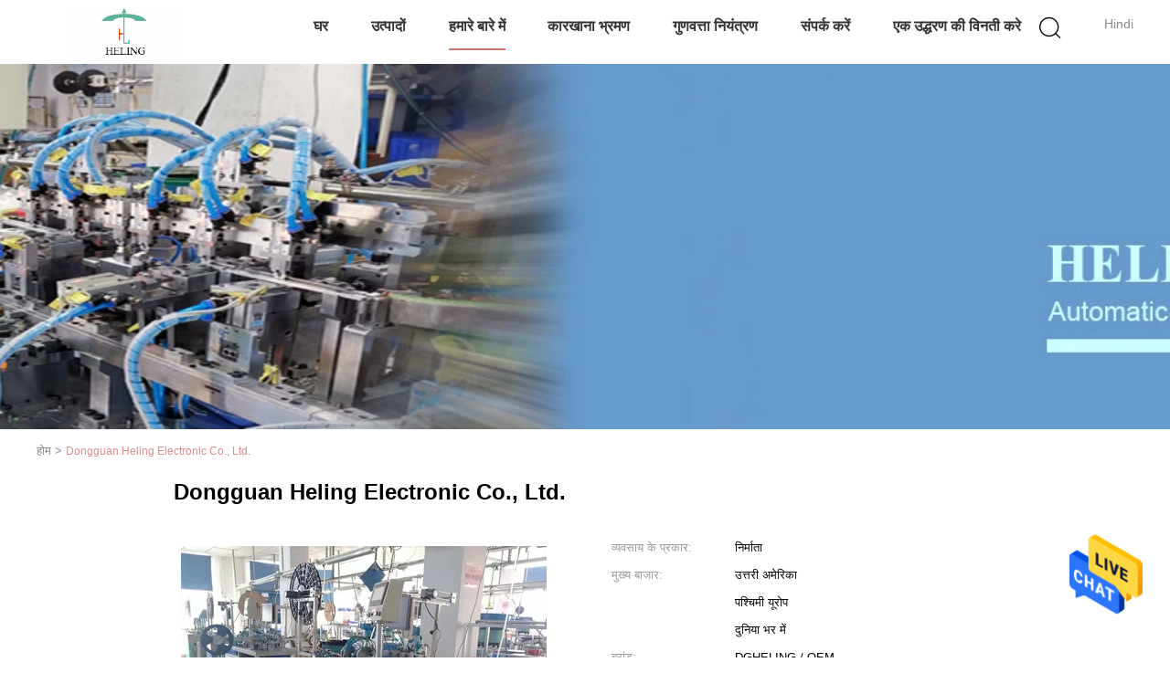

--- FILE ---
content_type: text/html
request_url: https://hindi.rj45femaleconnector.com/aboutus.html
body_size: 25141
content:
<!DOCTYPE html>
<html lang="hi">
<head>
	<meta charset="utf-8">
	<meta http-equiv="X-UA-Compatible" content="IE=edge">
	<meta name="viewport" content="width=device-width, initial-scale=1">
    <title>चीन Dongguan Heling Electronic Co., Ltd. कंपनी प्रोफाइल</title>
    <meta name="keywords" content="Dongguan Heling Electronic Co., Ltd. ,चीन कारखाना, चीन निर्माता, गुणवत्ता आपूर्तिकर्ता है" />
    <meta name="description" content="चीन गुणवत्ता Rj45 महिला संबंधक और एकीकृत मैग्नेटिक्स आरजे 45 आपूर्तिकर्ताओं Dongguan Heling Electronic Co., Ltd., हम उच्च गुणवत्ता वाले उत्पाद प्रदान करने के लिए प्रतिबद्ध हैं, जिन्हें कम कीमतों पर दुनिया भर में बेचा गया है." />
			<link type='text/css' rel='stylesheet' href='/??/images/global.css,/photo/rj45femaleconnector/sitetpl/style/common.css?ver=1627380220' media='all'>
			  <script type='text/javascript' src='/js/jquery.js'></script><meta property="og:title" content="चीन Dongguan Heling Electronic Co., Ltd. कंपनी प्रोफाइल" />
<meta property="og:description" content="चीन गुणवत्ता Rj45 महिला संबंधक और एकीकृत मैग्नेटिक्स आरजे 45 आपूर्तिकर्ताओं Dongguan Heling Electronic Co., Ltd., हम उच्च गुणवत्ता वाले उत्पाद प्रदान करने के लिए प्रतिबद्ध हैं, जिन्हें कम कीमतों पर दुनिया भर में बेचा गया है." />
<meta property="og:site_name" content="Dongguan Heling Electronic Co., Ltd." />
<meta property="og:url" content="https://hindi.rj45femaleconnector.com/aboutus.html" />
<meta property="og:image" content="https://hindi.rj45femaleconnector.com/photo/cl21545984-dongguan_heling_electronic_co_ltd.jpg" />
<link rel="canonical" href="https://hindi.rj45femaleconnector.com/aboutus.html" />
<link rel="alternate" href="https://m.hindi.rj45femaleconnector.com/aboutus.html" media="only screen and (max-width: 640px)" />
<style type="text/css">
/*<![CDATA[*/
.consent__cookie {position: fixed;top: 0;left: 0;width: 100%;height: 0%;z-index: 100000;}.consent__cookie_bg {position: fixed;top: 0;left: 0;width: 100%;height: 100%;background: #000;opacity: .6;display: none }.consent__cookie_rel {position: fixed;bottom:0;left: 0;width: 100%;background: #fff;display: -webkit-box;display: -ms-flexbox;display: flex;flex-wrap: wrap;padding: 24px 80px;-webkit-box-sizing: border-box;box-sizing: border-box;-webkit-box-pack: justify;-ms-flex-pack: justify;justify-content: space-between;-webkit-transition: all ease-in-out .3s;transition: all ease-in-out .3s }.consent__close {position: absolute;top: 20px;right: 20px;cursor: pointer }.consent__close svg {fill: #777 }.consent__close:hover svg {fill: #000 }.consent__cookie_box {flex: 1;word-break: break-word;}.consent__warm {color: #777;font-size: 16px;margin-bottom: 12px;line-height: 19px }.consent__title {color: #333;font-size: 20px;font-weight: 600;margin-bottom: 12px;line-height: 23px }.consent__itxt {color: #333;font-size: 14px;margin-bottom: 12px;display: -webkit-box;display: -ms-flexbox;display: flex;-webkit-box-align: center;-ms-flex-align: center;align-items: center }.consent__itxt i {display: -webkit-inline-box;display: -ms-inline-flexbox;display: inline-flex;width: 28px;height: 28px;border-radius: 50%;background: #e0f9e9;margin-right: 8px;-webkit-box-align: center;-ms-flex-align: center;align-items: center;-webkit-box-pack: center;-ms-flex-pack: center;justify-content: center }.consent__itxt svg {fill: #3ca860 }.consent__txt {color: #a6a6a6;font-size: 14px;margin-bottom: 8px;line-height: 17px }.consent__btns {display: -webkit-box;display: -ms-flexbox;display: flex;-webkit-box-orient: vertical;-webkit-box-direction: normal;-ms-flex-direction: column;flex-direction: column;-webkit-box-pack: center;-ms-flex-pack: center;justify-content: center;flex-shrink: 0;}.consent__btn {width: 280px;height: 40px;line-height: 40px;text-align: center;background: #3ca860;color: #fff;border-radius: 4px;margin: 8px 0;-webkit-box-sizing: border-box;box-sizing: border-box;cursor: pointer;font-size:14px}.consent__btn:hover {background: #00823b }.consent__btn.empty {color: #3ca860;border: 1px solid #3ca860;background: #fff }.consent__btn.empty:hover {background: #3ca860;color: #fff }.open .consent__cookie_bg {display: block }.open .consent__cookie_rel {bottom: 0 }@media (max-width: 760px) {.consent__btns {width: 100%;align-items: center;}.consent__cookie_rel {padding: 20px 24px }}.consent__cookie.open {display: block;}.consent__cookie {display: none;}
/*]]>*/
</style>
<script type="text/javascript">
/*<![CDATA[*/
window.isvideotpl = 0;window.detailurl = '';
var isShowGuide=0;showGuideColor=0;var company_type = 4;var webim_domain = '';

var colorUrl = '';
var aisearch = 0;
var selfUrl = '';
window.playerReportUrl='/vod/view_count/report';
var query_string = ["Company","Company"];
var g_tp = '';
var customtplcolor = 99602;
window.predomainsub = "";
/*]]>*/
</script>
</head>
<body>
<img src="/logo.gif" style="display:none" alt="logo"/>
    <div id="floatAd" style="z-index: 110000;position:absolute;right:30px;bottom:60px;height:79px;display: block;">
                                <a href="/webim/webim_tab.html" rel="nofollow" data-uid="0" onclick= 'setwebimCookie(0,0,4);' target="_blank">
            <img style="width: 80px;cursor: pointer;" alt='मेसेज भेजें' src="/images/floatimage_chat.gif"/>
        </a>
                                </div>
<a style="display: none!important;" title="Dongguan Heling Electronic Co., Ltd." class="float-inquiry" href="/contactnow.html" onclick='setinquiryCookie("{\"showproduct\":0,\"pid\":0,\"name\":\"\",\"source_url\":\"\",\"picurl\":\"\",\"propertyDetail\":[],\"username\":\"Ms. Cindy Zhang\",\"viewTime\":\"\\u0905\\u0902\\u0924\\u093f\\u092e \\u0932\\u0949\\u0917\\u093f\\u0928 : 4 \\u0918\\u0902\\u091f\\u0947 33 minuts \\u092a\\u0939\\u0932\\u0947\",\"subject\":\"\\u0924\\u0941\\u092e \\u092e\\u0941\\u091d\\u0947 \\u092d\\u0947\\u091c \\u0938\\u0915\\u0924\\u0947 \\u0939\\u0948\\u0902 \\u092e\\u0942\\u0932\\u094d\\u092f \\u0938\\u0942\\u091a\\u0940 \\u0914\\u0930 \\u0909\\u0924\\u094d\\u092a\\u093e\\u0926 \\u0938\\u0942\\u091a\\u0940?\",\"countrycode\":\"\"}");'></a>
<!-- Event snippet for rj45femaleconnector.com conversion page
In your html page, add the snippet and call gtag_report_conversion when someone clicks on the chosen link or button. -->
<script>
function gtag_report_conversion(url) {
  var callback = function () {
    if (typeof(url) != 'undefined') {
      window.location = url;
    }
  };
  gtag('event', 'conversion', {
      'send_to': 'AW-10900771804/1AdWCMST788DENyn8s0o',
      'event_callback': callback
  });
  return false;
}
</script><script>
var originProductInfo = '';
var originProductInfo = {"showproduct":1,"pid":"11318767","name":"\u0921\u0947\u091f\u093e \u0914\u0930 \u0938\u093f\u0917\u094d\u0928\u0932 \u091f\u094d\u0930\u093e\u0902\u0938\u092e\u093f\u0936\u0928 \u0915\u0947 \u0932\u093f\u090f 2 * \u090f\u0928 \u090f\u0915\u093e\u0927\u093f\u0915 \u0906\u0930\u091c\u0947 45 \u0938\u0949\u0915\u0947\u091f \u0926\u093e\u092f\u093e\u0902 \u0915\u094b\u0923","source_url":"\/sale-11318767-2-n-multiple-rj45-sockets-right-angle-for-data-and-signal-transmissions.html","picurl":"\/photo\/pd22813576-2_n_multiple_rj45_sockets_right_angle_for_data_and_signal_transmissions.jpg","propertyDetail":[["\u0936\u094d\u0930\u0943\u0902\u0916\u0932\u093e","2*N \u092e\u0932\u094d\u091f\u0940-\u092a\u094b\u0930\u094d\u091f RJ45 \u0915\u0928\u0947\u0915\u094d\u091f\u0930"],["\u092c\u0902\u0926\u0930\u0917\u093e\u0939\u094b\u0902 \u0915\u0940 \u0938\u0902\u0916\u094d\u092f\u093e","8"],["\u092a\u094b\u0930\u094d\u091f \u092e\u0948\u091f\u094d\u0930\u093f\u0915\u094d\u0938 \u0915\u0949\u0928\u094d\u092b\u093c\u093f\u0917\u0930\u0947\u0936\u0928","2x4"],["\u0905\u092d\u093f\u0935\u093f\u0928\u094d\u092f\u093e\u0938","\u0926\u093e\u092f\u093e\u0902 \u0915\u094b\u0923 (\u0938\u093e\u0907\u0921 \u090f\u0902\u091f\u094d\u0930\u0940)"]],"company_name":null,"picurl_c":"\/photo\/pc22813576-2_n_multiple_rj45_sockets_right_angle_for_data_and_signal_transmissions.jpg","price":"Preferential &amp; Competitive","username":"Cindy","viewTime":"\u0905\u0902\u0924\u093f\u092e \u0932\u0949\u0917\u093f\u0928 : 9 \u0918\u0902\u091f\u0947 33 minuts \u092a\u0939\u0932\u0947","subject":"\u092e\u0948\u0902 \u092e\u0947\u0902 \u0926\u093f\u0932\u091a\u0938\u094d\u092a\u0940 \u0930\u0939\u093e \u0939\u0942\u0901 \u0905\u092a\u0928\u0947\u0921\u0947\u091f\u093e \u0914\u0930 \u0938\u093f\u0917\u094d\u0928\u0932 \u091f\u094d\u0930\u093e\u0902\u0938\u092e\u093f\u0936\u0928 \u0915\u0947 \u0932\u093f\u090f 2 * \u090f\u0928 \u090f\u0915\u093e\u0927\u093f\u0915 \u0906\u0930\u091c\u0947 45 \u0938\u0949\u0915\u0947\u091f \u0926\u093e\u092f\u093e\u0902 \u0915\u094b\u0923","countrycode":""};
var save_url = "/contactsave.html";
var update_url = "/updateinquiry.html";
var productInfo = {};
var defaulProductInfo = {};
var myDate = new Date();
var curDate = myDate.getFullYear()+'-'+(parseInt(myDate.getMonth())+1)+'-'+myDate.getDate();
var message = '';
var default_pop = 1;
var leaveMessageDialog = document.getElementsByClassName('leave-message-dialog')[0]; // 获取弹层
var _$$ = function (dom) {
    return document.querySelectorAll(dom);
};
resInfo = originProductInfo;
resInfo['name'] = resInfo['name'] || '';
defaulProductInfo.pid = resInfo['pid'];
defaulProductInfo.productName = resInfo['name'] ?? '';
defaulProductInfo.productInfo = resInfo['propertyDetail'];
defaulProductInfo.productImg = resInfo['picurl_c'];
defaulProductInfo.subject = resInfo['subject'] ?? '';
defaulProductInfo.productImgAlt = resInfo['name'] ?? '';
var inquirypopup_tmp = 1;
var message = 'प्रिय,'+'\r\n'+"मुझे दिलचस्पी है"+' '+trim(resInfo['name'])+", क्या आप मुझे अधिक विवरण भेज सकते हैं जैसे प्रकार, आकार, MOQ, सामग्री, आदि।"+'\r\n'+"धन्यवाद!"+'\r\n'+"";
var message_1 = 'प्रिय,'+'\r\n'+"मुझे दिलचस्पी है"+' '+trim(resInfo['name'])+", क्या आप मुझे अधिक विवरण भेज सकते हैं जैसे प्रकार, आकार, MOQ, सामग्री, आदि।"+'\r\n'+"धन्यवाद!"+'\r\n'+"";
var message_2 = 'नमस्ते,'+'\r\n'+"मैं खोज रहा हूँ"+' '+trim(resInfo['name'])+", कृपया मुझे मूल्य, विनिर्देश और चित्र भेजें।"+'\r\n'+"आपकी तेज प्रतिक्रिया को बहुत सराहना मिलेगी।"+'\r\n'+"ज्यादा जानकारी के लिए मुझसे निःसंकोच संपर्क करें।"+'\r\n'+"बहुत बहुत धन्यवाद।";
var message_3 = 'नमस्ते,'+'\r\n'+trim(resInfo['name'])+' '+"मेरी उम्मीदों पर खरा उतरता है।"+'\r\n'+"कृपया मुझे सर्वोत्तम मूल्य और कुछ अन्य उत्पाद जानकारी दें।"+'\r\n'+"मेरे मेल के माध्यम से मुझसे संपर्क करने में संकोच न करें।"+'\r\n'+"बहुत बहुत धन्यवाद।";

var message_4 = 'प्रिय,'+'\r\n'+"एफओबी मूल्य आपके पर क्या है"+' '+trim(resInfo['name'])+'?'+'\r\n'+"नजदीकी बंदरगाह नाम कौन सा है?"+'\r\n'+"कृपया मुझे जल्द से जल्द जवाब दें, आगे की जानकारी साझा करना बेहतर होगा।"+'\r\n'+"सादर!";
var message_5 = 'नमस्ते,'+'\r\n'+"मुझे आपकी बहुत दिलचस्पी है"+' '+trim(resInfo['name'])+'.'+'\r\n'+"कृपया मुझे अपने उत्पाद का विवरण भेजें।"+'\r\n'+"आपके त्वरित उत्तर की प्रतीक्षा है।"+'\r\n'+"मुझे मेल से बेझिझक संपर्क करें।"+'\r\n'+"सादर!";

var message_6 = 'प्रिय,'+'\r\n'+"कृपया हमें अपने बारे में जानकारी प्रदान करें"+' '+trim(resInfo['name'])+", जैसे कि प्रकार, आकार, सामग्री और निश्चित रूप से सर्वोत्तम मूल्य।"+'\r\n'+"आपके त्वरित उत्तर की प्रतीक्षा है।"+'\r\n'+"धन्यवाद!";
var message_7 = 'प्रिय,'+'\r\n'+"क्या आप आपूर्ति कर सकते हैं?"+' '+trim(resInfo['name'])+" हमारे लिए?"+'\r\n'+"पहले हम एक मूल्य सूची और कुछ उत्पाद विवरण चाहते हैं।"+'\r\n'+"मुझे आशा है कि मुझे उत्तर मिलेगा और सहयोग के लिए तत्पर रहेंगे।"+'\r\n'+"आपका बहुत बहुत धन्यवाद।";
var message_8 = 'नमस्ते,'+'\r\n'+"मैं खोज रहा हूँ"+' '+trim(resInfo['name'])+", कृपया मुझे कुछ और विस्तृत उत्पाद जानकारी दें।"+'\r\n'+"मुझे आपके उत्तर की प्रतीक्षा रहेगी।"+'\r\n'+"धन्यवाद!";
var message_9 = 'नमस्ते,'+'\r\n'+"तुम्हारी"+' '+trim(resInfo['name'])+" मेरी आवश्यकताओं को बहुत अच्छी तरह से पूरा करता है।"+'\r\n'+"कृपया मुझे मूल्य, विनिर्देश भेजें, और समान मॉडल ठीक होगा।"+'\r\n'+"मेरे साथ चैट करने के लिए स्वतंत्र महसूस करें।"+'\r\n'+"धन्यवाद!";
var message_10 = 'प्रिय,'+'\r\n'+"मैं विवरण और उद्धरण के बारे में अधिक जानना चाहता हूं"+' '+trim(resInfo['name'])+'.'+'\r\n'+"आप मुझसे कभी भी संपर्क कर सकते हैं।"+'\r\n'+"सादर!";

var r = getRandom(1,10);

defaulProductInfo.message = eval("message_"+r);
    defaulProductInfo.message = eval("message_"+r);
        var mytAjax = {

    post: function(url, data, fn) {
        var xhr = new XMLHttpRequest();
        xhr.open("POST", url, true);
        xhr.setRequestHeader("Content-Type", "application/x-www-form-urlencoded;charset=UTF-8");
        xhr.setRequestHeader("X-Requested-With", "XMLHttpRequest");
        xhr.setRequestHeader('Content-Type','text/plain;charset=UTF-8');
        xhr.onreadystatechange = function() {
            if(xhr.readyState == 4 && (xhr.status == 200 || xhr.status == 304)) {
                fn.call(this, xhr.responseText);
            }
        };
        xhr.send(data);
    },

    postform: function(url, data, fn) {
        var xhr = new XMLHttpRequest();
        xhr.open("POST", url, true);
        xhr.setRequestHeader("X-Requested-With", "XMLHttpRequest");
        xhr.onreadystatechange = function() {
            if(xhr.readyState == 4 && (xhr.status == 200 || xhr.status == 304)) {
                fn.call(this, xhr.responseText);
            }
        };
        xhr.send(data);
    }
};
/*window.onload = function(){
    leaveMessageDialog = document.getElementsByClassName('leave-message-dialog')[0];
    if (window.localStorage.recordDialogStatus=='undefined' || (window.localStorage.recordDialogStatus!='undefined' && window.localStorage.recordDialogStatus != curDate)) {
        setTimeout(function(){
            if(parseInt(inquirypopup_tmp%10) == 1){
                creatDialog(defaulProductInfo, 1);
            }
        }, 6000);
    }
};*/
function trim(str)
{
    str = str.replace(/(^\s*)/g,"");
    return str.replace(/(\s*$)/g,"");
};
function getRandom(m,n){
    var num = Math.floor(Math.random()*(m - n) + n);
    return num;
};
function strBtn(param) {

    var starattextarea = document.getElementById("textareamessage").value.length;
    var email = document.getElementById("startEmail").value;

    var default_tip = document.querySelectorAll(".watermark_container").length;
    if (20 < starattextarea && starattextarea < 3000) {
        if(default_tip>0){
            document.getElementById("textareamessage1").parentNode.parentNode.nextElementSibling.style.display = "none";
        }else{
            document.getElementById("textareamessage1").parentNode.nextElementSibling.style.display = "none";
        }

    } else {
        if(default_tip>0){
            document.getElementById("textareamessage1").parentNode.parentNode.nextElementSibling.style.display = "block";
        }else{
            document.getElementById("textareamessage1").parentNode.nextElementSibling.style.display = "block";
        }

        return;
    }

    // var re = /^([a-zA-Z0-9_-])+@([a-zA-Z0-9_-])+\.([a-zA-Z0-9_-])+/i;/*邮箱不区分大小写*/
    var re = /^[a-zA-Z0-9][\w-]*(\.?[\w-]+)*@[a-zA-Z0-9-]+(\.[a-zA-Z0-9]+)+$/i;
    if (!re.test(email)) {
        document.getElementById("startEmail").nextElementSibling.style.display = "block";
        return;
    } else {
        document.getElementById("startEmail").nextElementSibling.style.display = "none";
    }

    var subject = document.getElementById("pop_subject").value;
    var pid = document.getElementById("pop_pid").value;
    var message = document.getElementById("textareamessage").value;
    var sender_email = document.getElementById("startEmail").value;
    var tel = '';
    if (document.getElementById("tel0") != undefined && document.getElementById("tel0") != '')
        tel = document.getElementById("tel0").value;
    var form_serialize = '&tel='+tel;

    form_serialize = form_serialize.replace(/\+/g, "%2B");
    mytAjax.post(save_url,"pid="+pid+"&subject="+subject+"&email="+sender_email+"&message="+(message)+form_serialize,function(res){
        var mes = JSON.parse(res);
        if(mes.status == 200){
            var iid = mes.iid;
            document.getElementById("pop_iid").value = iid;
            document.getElementById("pop_uuid").value = mes.uuid;

            if(typeof gtag_report_conversion === "function"){
                gtag_report_conversion();//执行统计js代码
            }
            if(typeof fbq === "function"){
                fbq('track','Purchase');//执行统计js代码
            }
        }
    });
    for (var index = 0; index < document.querySelectorAll(".dialog-content-pql").length; index++) {
        document.querySelectorAll(".dialog-content-pql")[index].style.display = "none";
    };
    $('#idphonepql').val(tel);
    document.getElementById("dialog-content-pql-id").style.display = "block";
    ;
};
function twoBtnOk(param) {

    var selectgender = document.getElementById("Mr").innerHTML;
    var iid = document.getElementById("pop_iid").value;
    var sendername = document.getElementById("idnamepql").value;
    var senderphone = document.getElementById("idphonepql").value;
    var sendercname = document.getElementById("idcompanypql").value;
    var uuid = document.getElementById("pop_uuid").value;
    var gender = 2;
    if(selectgender == 'Mr.') gender = 0;
    if(selectgender == 'Mrs.') gender = 1;
    var pid = document.getElementById("pop_pid").value;
    var form_serialize = '';

        form_serialize = form_serialize.replace(/\+/g, "%2B");

    mytAjax.post(update_url,"iid="+iid+"&gender="+gender+"&uuid="+uuid+"&name="+(sendername)+"&tel="+(senderphone)+"&company="+(sendercname)+form_serialize,function(res){});

    for (var index = 0; index < document.querySelectorAll(".dialog-content-pql").length; index++) {
        document.querySelectorAll(".dialog-content-pql")[index].style.display = "none";
    };
    document.getElementById("dialog-content-pql-ok").style.display = "block";

};
function toCheckMust(name) {
    $('#'+name+'error').hide();
}
function handClidk(param) {
    var starattextarea = document.getElementById("textareamessage1").value.length;
    var email = document.getElementById("startEmail1").value;
    var default_tip = document.querySelectorAll(".watermark_container").length;
    if (20 < starattextarea && starattextarea < 3000) {
        if(default_tip>0){
            document.getElementById("textareamessage1").parentNode.parentNode.nextElementSibling.style.display = "none";
        }else{
            document.getElementById("textareamessage1").parentNode.nextElementSibling.style.display = "none";
        }

    } else {
        if(default_tip>0){
            document.getElementById("textareamessage1").parentNode.parentNode.nextElementSibling.style.display = "block";
        }else{
            document.getElementById("textareamessage1").parentNode.nextElementSibling.style.display = "block";
        }

        return;
    }

    // var re = /^([a-zA-Z0-9_-])+@([a-zA-Z0-9_-])+\.([a-zA-Z0-9_-])+/i;
    var re = /^[a-zA-Z0-9][\w-]*(\.?[\w-]+)*@[a-zA-Z0-9-]+(\.[a-zA-Z0-9]+)+$/i;
    if (!re.test(email)) {
        document.getElementById("startEmail1").nextElementSibling.style.display = "block";
        return;
    } else {
        document.getElementById("startEmail1").nextElementSibling.style.display = "none";
    }

    var subject = document.getElementById("pop_subject").value;
    var pid = document.getElementById("pop_pid").value;
    var message = document.getElementById("textareamessage1").value;
    var sender_email = document.getElementById("startEmail1").value;
    var form_serialize = tel = '';
    if (document.getElementById("tel1") != undefined && document.getElementById("tel1") != '')
        tel = document.getElementById("tel1").value;
        mytAjax.post(save_url,"email="+sender_email+"&tel="+tel+"&pid="+pid+"&message="+message+"&subject="+subject+form_serialize,function(res){

        var mes = JSON.parse(res);
        if(mes.status == 200){
            var iid = mes.iid;
            document.getElementById("pop_iid").value = iid;
            document.getElementById("pop_uuid").value = mes.uuid;
            if(typeof gtag_report_conversion === "function"){
                gtag_report_conversion();//执行统计js代码
            }
        }

    });
    for (var index = 0; index < document.querySelectorAll(".dialog-content-pql").length; index++) {
        document.querySelectorAll(".dialog-content-pql")[index].style.display = "none";
    };
    $('#idphonepql').val(tel);
    document.getElementById("dialog-content-pql-id").style.display = "block";

};
window.addEventListener('load', function () {
    $('.checkbox-wrap label').each(function(){
        if($(this).find('input').prop('checked')){
            $(this).addClass('on')
        }else {
            $(this).removeClass('on')
        }
    })
    $(document).on('click', '.checkbox-wrap label' , function(ev){
        if (ev.target.tagName.toUpperCase() != 'INPUT') {
            $(this).toggleClass('on')
        }
    })
})

function hand_video(pdata) {
    data = JSON.parse(pdata);
    productInfo.productName = data.productName;
    productInfo.productInfo = data.productInfo;
    productInfo.productImg = data.productImg;
    productInfo.subject = data.subject;

    var message = 'प्रिय,'+'\r\n'+"मुझे दिलचस्पी है"+' '+trim(data.productName)+", क्या आप मुझे अधिक विवरण भेज सकते हैं जैसे कि प्रकार, आकार, मात्रा, सामग्री, आदि।"+'\r\n'+"धन्यवाद!"+'\r\n'+"";

    var message = 'प्रिय,'+'\r\n'+"मुझे दिलचस्पी है"+' '+trim(data.productName)+", क्या आप मुझे अधिक विवरण भेज सकते हैं जैसे प्रकार, आकार, MOQ, सामग्री, आदि।"+'\r\n'+"धन्यवाद!"+'\r\n'+"";
    var message_1 = 'प्रिय,'+'\r\n'+"मुझे दिलचस्पी है"+' '+trim(data.productName)+", क्या आप मुझे अधिक विवरण भेज सकते हैं जैसे प्रकार, आकार, MOQ, सामग्री, आदि।"+'\r\n'+"धन्यवाद!"+'\r\n'+"";
    var message_2 = 'नमस्ते,'+'\r\n'+"मैं खोज रहा हूँ"+' '+trim(data.productName)+", कृपया मुझे मूल्य, विनिर्देश और चित्र भेजें।"+'\r\n'+"आपकी तेज प्रतिक्रिया को बहुत सराहना मिलेगी।"+'\r\n'+"ज्यादा जानकारी के लिए मुझसे निःसंकोच संपर्क करें।"+'\r\n'+"बहुत बहुत धन्यवाद।";
    var message_3 = 'नमस्ते,'+'\r\n'+trim(data.productName)+' '+"मेरी उम्मीदों पर खरा उतरता है।"+'\r\n'+"कृपया मुझे सर्वोत्तम मूल्य और कुछ अन्य उत्पाद जानकारी दें।"+'\r\n'+"मेरे मेल के माध्यम से मुझसे संपर्क करने में संकोच न करें।"+'\r\n'+"बहुत बहुत धन्यवाद।";

    var message_4 = 'प्रिय,'+'\r\n'+"एफओबी मूल्य आपके पर क्या है"+' '+trim(data.productName)+'?'+'\r\n'+"नजदीकी बंदरगाह नाम कौन सा है?"+'\r\n'+"कृपया मुझे जल्द से जल्द जवाब दें, आगे की जानकारी साझा करना बेहतर होगा।"+'\r\n'+"सादर!";
    var message_5 = 'नमस्ते,'+'\r\n'+"मुझे आपकी बहुत दिलचस्पी है"+' '+trim(data.productName)+'.'+'\r\n'+"कृपया मुझे अपने उत्पाद का विवरण भेजें।"+'\r\n'+"आपके त्वरित उत्तर की प्रतीक्षा है।"+'\r\n'+"मुझे मेल से बेझिझक संपर्क करें।"+'\r\n'+"सादर!";

    var message_6 = 'प्रिय,'+'\r\n'+"कृपया हमें अपने बारे में जानकारी प्रदान करें"+' '+trim(data.productName)+", जैसे कि प्रकार, आकार, सामग्री और निश्चित रूप से सर्वोत्तम मूल्य।"+'\r\n'+"आपके त्वरित उत्तर की प्रतीक्षा है।"+'\r\n'+"धन्यवाद!";
    var message_7 = 'प्रिय,'+'\r\n'+"क्या आप आपूर्ति कर सकते हैं?"+' '+trim(data.productName)+" हमारे लिए?"+'\r\n'+"पहले हम एक मूल्य सूची और कुछ उत्पाद विवरण चाहते हैं।"+'\r\n'+"मुझे आशा है कि मुझे उत्तर मिलेगा और सहयोग के लिए तत्पर रहेंगे।"+'\r\n'+"आपका बहुत बहुत धन्यवाद।";
    var message_8 = 'नमस्ते,'+'\r\n'+"मैं खोज रहा हूँ"+' '+trim(data.productName)+", कृपया मुझे कुछ और विस्तृत उत्पाद जानकारी दें।"+'\r\n'+"मुझे आपके उत्तर की प्रतीक्षा रहेगी।"+'\r\n'+"धन्यवाद!";
    var message_9 = 'नमस्ते,'+'\r\n'+"तुम्हारी"+' '+trim(data.productName)+" मेरी आवश्यकताओं को बहुत अच्छी तरह से पूरा करता है।"+'\r\n'+"कृपया मुझे मूल्य, विनिर्देश भेजें, और समान मॉडल ठीक होगा।"+'\r\n'+"मेरे साथ चैट करने के लिए स्वतंत्र महसूस करें।"+'\r\n'+"धन्यवाद!";
    var message_10 = 'प्रिय,'+'\r\n'+"मैं विवरण और उद्धरण के बारे में अधिक जानना चाहता हूं"+' '+trim(data.productName)+'.'+'\r\n'+"आप मुझसे कभी भी संपर्क कर सकते हैं।"+'\r\n'+"सादर!";

    var r = getRandom(1,10);

    productInfo.message = eval("message_"+r);
            if(parseInt(inquirypopup_tmp/10) == 1){
        productInfo.message = "";
    }
    productInfo.pid = data.pid;
    creatDialog(productInfo, 2);
};

function handDialog(pdata) {
    data = JSON.parse(pdata);
    productInfo.productName = data.productName;
    productInfo.productInfo = data.productInfo;
    productInfo.productImg = data.productImg;
    productInfo.subject = data.subject;

    var message = 'प्रिय,'+'\r\n'+"मुझे दिलचस्पी है"+' '+trim(data.productName)+", क्या आप मुझे अधिक विवरण भेज सकते हैं जैसे कि प्रकार, आकार, मात्रा, सामग्री, आदि।"+'\r\n'+"धन्यवाद!"+'\r\n'+"";

    var message = 'प्रिय,'+'\r\n'+"मुझे दिलचस्पी है"+' '+trim(data.productName)+", क्या आप मुझे अधिक विवरण भेज सकते हैं जैसे प्रकार, आकार, MOQ, सामग्री, आदि।"+'\r\n'+"धन्यवाद!"+'\r\n'+"";
    var message_1 = 'प्रिय,'+'\r\n'+"मुझे दिलचस्पी है"+' '+trim(data.productName)+", क्या आप मुझे अधिक विवरण भेज सकते हैं जैसे प्रकार, आकार, MOQ, सामग्री, आदि।"+'\r\n'+"धन्यवाद!"+'\r\n'+"";
    var message_2 = 'नमस्ते,'+'\r\n'+"मैं खोज रहा हूँ"+' '+trim(data.productName)+", कृपया मुझे मूल्य, विनिर्देश और चित्र भेजें।"+'\r\n'+"आपकी तेज प्रतिक्रिया को बहुत सराहना मिलेगी।"+'\r\n'+"ज्यादा जानकारी के लिए मुझसे निःसंकोच संपर्क करें।"+'\r\n'+"बहुत बहुत धन्यवाद।";
    var message_3 = 'नमस्ते,'+'\r\n'+trim(data.productName)+' '+"मेरी उम्मीदों पर खरा उतरता है।"+'\r\n'+"कृपया मुझे सर्वोत्तम मूल्य और कुछ अन्य उत्पाद जानकारी दें।"+'\r\n'+"मेरे मेल के माध्यम से मुझसे संपर्क करने में संकोच न करें।"+'\r\n'+"बहुत बहुत धन्यवाद।";

    var message_4 = 'प्रिय,'+'\r\n'+"एफओबी मूल्य आपके पर क्या है"+' '+trim(data.productName)+'?'+'\r\n'+"नजदीकी बंदरगाह नाम कौन सा है?"+'\r\n'+"कृपया मुझे जल्द से जल्द जवाब दें, आगे की जानकारी साझा करना बेहतर होगा।"+'\r\n'+"सादर!";
    var message_5 = 'नमस्ते,'+'\r\n'+"मुझे आपकी बहुत दिलचस्पी है"+' '+trim(data.productName)+'.'+'\r\n'+"कृपया मुझे अपने उत्पाद का विवरण भेजें।"+'\r\n'+"आपके त्वरित उत्तर की प्रतीक्षा है।"+'\r\n'+"मुझे मेल से बेझिझक संपर्क करें।"+'\r\n'+"सादर!";

    var message_6 = 'प्रिय,'+'\r\n'+"कृपया हमें अपने बारे में जानकारी प्रदान करें"+' '+trim(data.productName)+", जैसे कि प्रकार, आकार, सामग्री और निश्चित रूप से सर्वोत्तम मूल्य।"+'\r\n'+"आपके त्वरित उत्तर की प्रतीक्षा है।"+'\r\n'+"धन्यवाद!";
    var message_7 = 'प्रिय,'+'\r\n'+"क्या आप आपूर्ति कर सकते हैं?"+' '+trim(data.productName)+" हमारे लिए?"+'\r\n'+"पहले हम एक मूल्य सूची और कुछ उत्पाद विवरण चाहते हैं।"+'\r\n'+"मुझे आशा है कि मुझे उत्तर मिलेगा और सहयोग के लिए तत्पर रहेंगे।"+'\r\n'+"आपका बहुत बहुत धन्यवाद।";
    var message_8 = 'नमस्ते,'+'\r\n'+"मैं खोज रहा हूँ"+' '+trim(data.productName)+", कृपया मुझे कुछ और विस्तृत उत्पाद जानकारी दें।"+'\r\n'+"मुझे आपके उत्तर की प्रतीक्षा रहेगी।"+'\r\n'+"धन्यवाद!";
    var message_9 = 'नमस्ते,'+'\r\n'+"तुम्हारी"+' '+trim(data.productName)+" मेरी आवश्यकताओं को बहुत अच्छी तरह से पूरा करता है।"+'\r\n'+"कृपया मुझे मूल्य, विनिर्देश भेजें, और समान मॉडल ठीक होगा।"+'\r\n'+"मेरे साथ चैट करने के लिए स्वतंत्र महसूस करें।"+'\r\n'+"धन्यवाद!";
    var message_10 = 'प्रिय,'+'\r\n'+"मैं विवरण और उद्धरण के बारे में अधिक जानना चाहता हूं"+' '+trim(data.productName)+'.'+'\r\n'+"आप मुझसे कभी भी संपर्क कर सकते हैं।"+'\r\n'+"सादर!";

    var r = getRandom(1,10);
    productInfo.message = eval("message_"+r);
            if(parseInt(inquirypopup_tmp/10) == 1){
        productInfo.message = "";
    }
    productInfo.pid = data.pid;
    creatDialog(productInfo, 2);
};

function closepql(param) {

    leaveMessageDialog.style.display = 'none';
};

function closepql2(param) {

    for (var index = 0; index < document.querySelectorAll(".dialog-content-pql").length; index++) {
        document.querySelectorAll(".dialog-content-pql")[index].style.display = "none";
    };
    document.getElementById("dialog-content-pql-ok").style.display = "block";
};

function decodeHtmlEntities(str) {
    var tempElement = document.createElement('div');
    tempElement.innerHTML = str;
    return tempElement.textContent || tempElement.innerText || '';
}

function initProduct(productInfo,type){

    productInfo.productName = decodeHtmlEntities(productInfo.productName);
    productInfo.message = decodeHtmlEntities(productInfo.message);

    leaveMessageDialog = document.getElementsByClassName('leave-message-dialog')[0];
    leaveMessageDialog.style.display = "block";
    if(type == 3){
        var popinquiryemail = document.getElementById("popinquiryemail").value;
        _$$("#startEmail1")[0].value = popinquiryemail;
    }else{
        _$$("#startEmail1")[0].value = "";
    }
    _$$("#startEmail")[0].value = "";
    _$$("#idnamepql")[0].value = "";
    _$$("#idphonepql")[0].value = "";
    _$$("#idcompanypql")[0].value = "";

    _$$("#pop_pid")[0].value = productInfo.pid;
    _$$("#pop_subject")[0].value = productInfo.subject;
    
    if(parseInt(inquirypopup_tmp/10) == 1){
        productInfo.message = "";
    }

    _$$("#textareamessage1")[0].value = productInfo.message;
    _$$("#textareamessage")[0].value = productInfo.message;

    _$$("#dialog-content-pql-id .titlep")[0].innerHTML = productInfo.productName;
    _$$("#dialog-content-pql-id img")[0].setAttribute("src", productInfo.productImg);
    _$$("#dialog-content-pql-id img")[0].setAttribute("alt", productInfo.productImgAlt);

    _$$("#dialog-content-pql-id-hand img")[0].setAttribute("src", productInfo.productImg);
    _$$("#dialog-content-pql-id-hand img")[0].setAttribute("alt", productInfo.productImgAlt);
    _$$("#dialog-content-pql-id-hand .titlep")[0].innerHTML = productInfo.productName;

    if (productInfo.productInfo.length > 0) {
        var ul2, ul;
        ul = document.createElement("ul");
        for (var index = 0; index < productInfo.productInfo.length; index++) {
            var el = productInfo.productInfo[index];
            var li = document.createElement("li");
            var span1 = document.createElement("span");
            span1.innerHTML = el[0] + ":";
            var span2 = document.createElement("span");
            span2.innerHTML = el[1];
            li.appendChild(span1);
            li.appendChild(span2);
            ul.appendChild(li);

        }
        ul2 = ul.cloneNode(true);
        if (type === 1) {
            _$$("#dialog-content-pql-id .left")[0].replaceChild(ul, _$$("#dialog-content-pql-id .left ul")[0]);
        } else {
            _$$("#dialog-content-pql-id-hand .left")[0].replaceChild(ul2, _$$("#dialog-content-pql-id-hand .left ul")[0]);
            _$$("#dialog-content-pql-id .left")[0].replaceChild(ul, _$$("#dialog-content-pql-id .left ul")[0]);
        }
    };
    for (var index = 0; index < _$$("#dialog-content-pql-id .right ul li").length; index++) {
        _$$("#dialog-content-pql-id .right ul li")[index].addEventListener("click", function (params) {
            _$$("#dialog-content-pql-id .right #Mr")[0].innerHTML = this.innerHTML
        }, false)

    };

};
function closeInquiryCreateDialog() {
    document.getElementById("xuanpan_dialog_box_pql").style.display = "none";
};
function showInquiryCreateDialog() {
    document.getElementById("xuanpan_dialog_box_pql").style.display = "block";
};
function submitPopInquiry(){
    var message = document.getElementById("inquiry_message").value;
    var email = document.getElementById("inquiry_email").value;
    var subject = defaulProductInfo.subject;
    var pid = defaulProductInfo.pid;
    if (email === undefined) {
        showInquiryCreateDialog();
        document.getElementById("inquiry_email").style.border = "1px solid red";
        return false;
    };
    if (message === undefined) {
        showInquiryCreateDialog();
        document.getElementById("inquiry_message").style.border = "1px solid red";
        return false;
    };
    if (email.search(/^\w+((-\w+)|(\.\w+))*\@[A-Za-z0-9]+((\.|-)[A-Za-z0-9]+)*\.[A-Za-z0-9]+$/) == -1) {
        document.getElementById("inquiry_email").style.border= "1px solid red";
        showInquiryCreateDialog();
        return false;
    } else {
        document.getElementById("inquiry_email").style.border= "";
    };
    if (message.length < 20 || message.length >3000) {
        showInquiryCreateDialog();
        document.getElementById("inquiry_message").style.border = "1px solid red";
        return false;
    } else {
        document.getElementById("inquiry_message").style.border = "";
    };
    var tel = '';
    if (document.getElementById("tel") != undefined && document.getElementById("tel") != '')
        tel = document.getElementById("tel").value;

    mytAjax.post(save_url,"pid="+pid+"&subject="+subject+"&email="+email+"&message="+(message)+'&tel='+tel,function(res){
        var mes = JSON.parse(res);
        if(mes.status == 200){
            var iid = mes.iid;
            document.getElementById("pop_iid").value = iid;
            document.getElementById("pop_uuid").value = mes.uuid;

        }
    });
    initProduct(defaulProductInfo);
    for (var index = 0; index < document.querySelectorAll(".dialog-content-pql").length; index++) {
        document.querySelectorAll(".dialog-content-pql")[index].style.display = "none";
    };
    $('#idphonepql').val(tel);
    document.getElementById("dialog-content-pql-id").style.display = "block";

};

//带附件上传
function submitPopInquiryfile(email_id,message_id,check_sort,name_id,phone_id,company_id,attachments){

    if(typeof(check_sort) == 'undefined'){
        check_sort = 0;
    }
    var message = document.getElementById(message_id).value;
    var email = document.getElementById(email_id).value;
    var attachments = document.getElementById(attachments).value;
    if(typeof(name_id) !== 'undefined' && name_id != ""){
        var name  = document.getElementById(name_id).value;
    }
    if(typeof(phone_id) !== 'undefined' && phone_id != ""){
        var phone = document.getElementById(phone_id).value;
    }
    if(typeof(company_id) !== 'undefined' && company_id != ""){
        var company = document.getElementById(company_id).value;
    }
    var subject = defaulProductInfo.subject;
    var pid = defaulProductInfo.pid;

    if(check_sort == 0){
        if (email === undefined) {
            showInquiryCreateDialog();
            document.getElementById(email_id).style.border = "1px solid red";
            return false;
        };
        if (message === undefined) {
            showInquiryCreateDialog();
            document.getElementById(message_id).style.border = "1px solid red";
            return false;
        };

        if (email.search(/^\w+((-\w+)|(\.\w+))*\@[A-Za-z0-9]+((\.|-)[A-Za-z0-9]+)*\.[A-Za-z0-9]+$/) == -1) {
            document.getElementById(email_id).style.border= "1px solid red";
            showInquiryCreateDialog();
            return false;
        } else {
            document.getElementById(email_id).style.border= "";
        };
        if (message.length < 20 || message.length >3000) {
            showInquiryCreateDialog();
            document.getElementById(message_id).style.border = "1px solid red";
            return false;
        } else {
            document.getElementById(message_id).style.border = "";
        };
    }else{

        if (message === undefined) {
            showInquiryCreateDialog();
            document.getElementById(message_id).style.border = "1px solid red";
            return false;
        };

        if (email === undefined) {
            showInquiryCreateDialog();
            document.getElementById(email_id).style.border = "1px solid red";
            return false;
        };

        if (message.length < 20 || message.length >3000) {
            showInquiryCreateDialog();
            document.getElementById(message_id).style.border = "1px solid red";
            return false;
        } else {
            document.getElementById(message_id).style.border = "";
        };

        if (email.search(/^\w+((-\w+)|(\.\w+))*\@[A-Za-z0-9]+((\.|-)[A-Za-z0-9]+)*\.[A-Za-z0-9]+$/) == -1) {
            document.getElementById(email_id).style.border= "1px solid red";
            showInquiryCreateDialog();
            return false;
        } else {
            document.getElementById(email_id).style.border= "";
        };

    };

    mytAjax.post(save_url,"pid="+pid+"&subject="+subject+"&email="+email+"&message="+message+"&company="+company+"&attachments="+attachments,function(res){
        var mes = JSON.parse(res);
        if(mes.status == 200){
            var iid = mes.iid;
            document.getElementById("pop_iid").value = iid;
            document.getElementById("pop_uuid").value = mes.uuid;

            if(typeof gtag_report_conversion === "function"){
                gtag_report_conversion();//执行统计js代码
            }
            if(typeof fbq === "function"){
                fbq('track','Purchase');//执行统计js代码
            }
        }
    });
    initProduct(defaulProductInfo);

    if(name !== undefined && name != ""){
        _$$("#idnamepql")[0].value = name;
    }

    if(phone !== undefined && phone != ""){
        _$$("#idphonepql")[0].value = phone;
    }

    if(company !== undefined && company != ""){
        _$$("#idcompanypql")[0].value = company;
    }

    for (var index = 0; index < document.querySelectorAll(".dialog-content-pql").length; index++) {
        document.querySelectorAll(".dialog-content-pql")[index].style.display = "none";
    };
    document.getElementById("dialog-content-pql-id").style.display = "block";

};
function submitPopInquiryByParam(email_id,message_id,check_sort,name_id,phone_id,company_id){

    if(typeof(check_sort) == 'undefined'){
        check_sort = 0;
    }

    var senderphone = '';
    var message = document.getElementById(message_id).value;
    var email = document.getElementById(email_id).value;
    if(typeof(name_id) !== 'undefined' && name_id != ""){
        var name  = document.getElementById(name_id).value;
    }
    if(typeof(phone_id) !== 'undefined' && phone_id != ""){
        var phone = document.getElementById(phone_id).value;
        senderphone = phone;
    }
    if(typeof(company_id) !== 'undefined' && company_id != ""){
        var company = document.getElementById(company_id).value;
    }
    var subject = defaulProductInfo.subject;
    var pid = defaulProductInfo.pid;

    if(check_sort == 0){
        if (email === undefined) {
            showInquiryCreateDialog();
            document.getElementById(email_id).style.border = "1px solid red";
            return false;
        };
        if (message === undefined) {
            showInquiryCreateDialog();
            document.getElementById(message_id).style.border = "1px solid red";
            return false;
        };

        if (email.search(/^\w+((-\w+)|(\.\w+))*\@[A-Za-z0-9]+((\.|-)[A-Za-z0-9]+)*\.[A-Za-z0-9]+$/) == -1) {
            document.getElementById(email_id).style.border= "1px solid red";
            showInquiryCreateDialog();
            return false;
        } else {
            document.getElementById(email_id).style.border= "";
        };
        if (message.length < 20 || message.length >3000) {
            showInquiryCreateDialog();
            document.getElementById(message_id).style.border = "1px solid red";
            return false;
        } else {
            document.getElementById(message_id).style.border = "";
        };
    }else{

        if (message === undefined) {
            showInquiryCreateDialog();
            document.getElementById(message_id).style.border = "1px solid red";
            return false;
        };

        if (email === undefined) {
            showInquiryCreateDialog();
            document.getElementById(email_id).style.border = "1px solid red";
            return false;
        };

        if (message.length < 20 || message.length >3000) {
            showInquiryCreateDialog();
            document.getElementById(message_id).style.border = "1px solid red";
            return false;
        } else {
            document.getElementById(message_id).style.border = "";
        };

        if (email.search(/^\w+((-\w+)|(\.\w+))*\@[A-Za-z0-9]+((\.|-)[A-Za-z0-9]+)*\.[A-Za-z0-9]+$/) == -1) {
            document.getElementById(email_id).style.border= "1px solid red";
            showInquiryCreateDialog();
            return false;
        } else {
            document.getElementById(email_id).style.border= "";
        };

    };

    var productsku = "";
    if($("#product_sku").length > 0){
        productsku = $("#product_sku").html();
    }

    mytAjax.post(save_url,"tel="+senderphone+"&pid="+pid+"&subject="+subject+"&email="+email+"&message="+message+"&messagesku="+encodeURI(productsku),function(res){
        var mes = JSON.parse(res);
        if(mes.status == 200){
            var iid = mes.iid;
            document.getElementById("pop_iid").value = iid;
            document.getElementById("pop_uuid").value = mes.uuid;

            if(typeof gtag_report_conversion === "function"){
                gtag_report_conversion();//执行统计js代码
            }
            if(typeof fbq === "function"){
                fbq('track','Purchase');//执行统计js代码
            }
        }
    });
    initProduct(defaulProductInfo);

    if(name !== undefined && name != ""){
        _$$("#idnamepql")[0].value = name;
    }

    if(phone !== undefined && phone != ""){
        _$$("#idphonepql")[0].value = phone;
    }

    if(company !== undefined && company != ""){
        _$$("#idcompanypql")[0].value = company;
    }

    for (var index = 0; index < document.querySelectorAll(".dialog-content-pql").length; index++) {
        document.querySelectorAll(".dialog-content-pql")[index].style.display = "none";

    };
    document.getElementById("dialog-content-pql-id").style.display = "block";

};

function creat_videoDialog(productInfo, type) {

    if(type == 1){
        if(default_pop != 1){
            return false;
        }
        window.localStorage.recordDialogStatus = curDate;
    }else{
        default_pop = 0;
    }
    initProduct(productInfo, type);
    if (type === 1) {
        // 自动弹出
        for (var index = 0; index < document.querySelectorAll(".dialog-content-pql").length; index++) {

            document.querySelectorAll(".dialog-content-pql")[index].style.display = "none";
        };
        document.getElementById("dialog-content-pql").style.display = "block";
    } else {
        // 手动弹出
        for (var index = 0; index < document.querySelectorAll(".dialog-content-pql").length; index++) {
            document.querySelectorAll(".dialog-content-pql")[index].style.display = "none";
        };
        document.getElementById("dialog-content-pql-id-hand").style.display = "block";
    }
}

function creatDialog(productInfo, type) {

    if(type == 1){
        if(default_pop != 1){
            return false;
        }
        window.localStorage.recordDialogStatus = curDate;
    }else{
        default_pop = 0;
    }
    initProduct(productInfo, type);
    if (type === 1) {
        // 自动弹出
        for (var index = 0; index < document.querySelectorAll(".dialog-content-pql").length; index++) {

            document.querySelectorAll(".dialog-content-pql")[index].style.display = "none";
        };
        document.getElementById("dialog-content-pql").style.display = "block";
    } else {
        // 手动弹出
        for (var index = 0; index < document.querySelectorAll(".dialog-content-pql").length; index++) {
            document.querySelectorAll(".dialog-content-pql")[index].style.display = "none";
        };
        document.getElementById("dialog-content-pql-id-hand").style.display = "block";
    }
}

//带邮箱信息打开询盘框 emailtype=1表示带入邮箱
function openDialog(emailtype){
    var type = 2;//不带入邮箱，手动弹出
    if(emailtype == 1){
        var popinquiryemail = document.getElementById("popinquiryemail").value;
        // var re = /^([a-zA-Z0-9_-])+@([a-zA-Z0-9_-])+\.([a-zA-Z0-9_-])+/i;
        var re = /^[a-zA-Z0-9][\w-]*(\.?[\w-]+)*@[a-zA-Z0-9-]+(\.[a-zA-Z0-9]+)+$/i;
        if (!re.test(popinquiryemail)) {
            //前端提示样式;
            showInquiryCreateDialog();
            document.getElementById("popinquiryemail").style.border = "1px solid red";
            return false;
        } else {
            //前端提示样式;
        }
        var type = 3;
    }
    creatDialog(defaulProductInfo,type);
}

//上传附件
function inquiryUploadFile(){
    var fileObj = document.querySelector("#fileId").files[0];
    //构建表单数据
    var formData = new FormData();
    var filesize = fileObj.size;
    if(filesize > 10485760 || filesize == 0) {
        document.getElementById("filetips").style.display = "block";
        return false;
    }else {
        document.getElementById("filetips").style.display = "none";
    }
    formData.append('popinquiryfile', fileObj);
    document.getElementById("quotefileform").reset();
    var save_url = "/inquiryuploadfile.html";
    mytAjax.postform(save_url,formData,function(res){
        var mes = JSON.parse(res);
        if(mes.status == 200){
            document.getElementById("uploader-file-info").innerHTML = document.getElementById("uploader-file-info").innerHTML + "<span class=op>"+mes.attfile.name+"<a class=delatt id=att"+mes.attfile.id+" onclick=delatt("+mes.attfile.id+");>Delete</a></span>";
            var nowattachs = document.getElementById("attachments").value;
            if( nowattachs !== ""){
                var attachs = JSON.parse(nowattachs);
                attachs[mes.attfile.id] = mes.attfile;
            }else{
                var attachs = {};
                attachs[mes.attfile.id] = mes.attfile;
            }
            document.getElementById("attachments").value = JSON.stringify(attachs);
        }
    });
}
//附件删除
function delatt(attid)
{
    var nowattachs = document.getElementById("attachments").value;
    if( nowattachs !== ""){
        var attachs = JSON.parse(nowattachs);
        if(attachs[attid] == ""){
            return false;
        }
        var formData = new FormData();
        var delfile = attachs[attid]['filename'];
        var save_url = "/inquirydelfile.html";
        if(delfile != "") {
            formData.append('delfile', delfile);
            mytAjax.postform(save_url, formData, function (res) {
                if(res !== "") {
                    var mes = JSON.parse(res);
                    if (mes.status == 200) {
                        delete attachs[attid];
                        document.getElementById("attachments").value = JSON.stringify(attachs);
                        var s = document.getElementById("att"+attid);
                        s.parentNode.remove();
                    }
                }
            });
        }
    }else{
        return false;
    }
}

</script>
<div class="leave-message-dialog" style="display: none">
<style>
    .leave-message-dialog .close:before, .leave-message-dialog .close:after{
        content:initial;
    }
</style>
<div class="dialog-content-pql" id="dialog-content-pql" style="display: none">
    <span class="close" onclick="closepql()"><img src="/images/close.png" alt="close"></span>
    <div class="title">
        <p class="firstp-pql">एक संदेश छोड़ें</p>
        <p class="lastp-pql"></p>
    </div>
    <div class="form">
        <div class="textarea">
            <textarea style='font-family: robot;'  name="" id="textareamessage" cols="30" rows="10" style="margin-bottom:14px;width:100%"
                placeholder="कृपया अपना पूछताछ विवरण दर्ज करें।"></textarea>
        </div>
        <p class="error-pql"> <span class="icon-pql"><img src="/images/error.png" alt="Dongguan Heling Electronic Co., Ltd."></span> आपका संदेश 20-3,000 अक्षरों के बीच होना चाहिए!</p>
        <input id="startEmail" type="text" placeholder="अपना ईमेल दर्ज करें" onkeydown="if(event.keyCode === 13){ strBtn();}">
        <p class="error-pql"><span class="icon-pql"><img src="/images/error.png" alt="Dongguan Heling Electronic Co., Ltd."></span> कृपया अपनी ईमेल देखें! </p>
                <div class="operations">
            <div class='btn' id="submitStart" type="submit" onclick="strBtn()">प्रस्तुत</div>
        </div>
            </div>
</div>
<div class="dialog-content-pql dialog-content-pql-id" id="dialog-content-pql-id" style="display:none">
        <span class="close" onclick="closepql2()"><svg t="1648434466530" class="icon" viewBox="0 0 1024 1024" version="1.1" xmlns="http://www.w3.org/2000/svg" p-id="2198" width="16" height="16"><path d="M576 512l277.333333 277.333333-64 64-277.333333-277.333333L234.666667 853.333333 170.666667 789.333333l277.333333-277.333333L170.666667 234.666667 234.666667 170.666667l277.333333 277.333333L789.333333 170.666667 853.333333 234.666667 576 512z" fill="#444444" p-id="2199"></path></svg></span>
    <div class="left">
        <div class="img"><img></div>
        <p class="titlep"></p>
        <ul> </ul>
    </div>
    <div class="right">
                <p class="title">अधिक जानकारी बेहतर संचार की सुविधा देती है।</p>
                <div style="position: relative;">
            <div class="mr"> <span id="Mr">श्री।</span>
                <ul>
                    <li>श्री।</li>
                    <li>श्रीमती।</li>
                </ul>
            </div>
            <input style="text-indent: 80px;" type="text" id="idnamepql" placeholder="अपना नाम इनपुट करें">
        </div>
        <input type="text"  id="idphonepql"  placeholder="फ़ोन नंबर">
        <input type="text" id="idcompanypql"  placeholder="कंपनी" onkeydown="if(event.keyCode === 13){ twoBtnOk();}">
                <div class="btn form_new" id="twoBtnOk" onclick="twoBtnOk()">ठीक</div>
    </div>
</div>

<div class="dialog-content-pql dialog-content-pql-ok" id="dialog-content-pql-ok" style="display:none">
        <span class="close" onclick="closepql()"><svg t="1648434466530" class="icon" viewBox="0 0 1024 1024" version="1.1" xmlns="http://www.w3.org/2000/svg" p-id="2198" width="16" height="16"><path d="M576 512l277.333333 277.333333-64 64-277.333333-277.333333L234.666667 853.333333 170.666667 789.333333l277.333333-277.333333L170.666667 234.666667 234.666667 170.666667l277.333333 277.333333L789.333333 170.666667 853.333333 234.666667 576 512z" fill="#444444" p-id="2199"></path></svg></span>
    <div class="duihaook"></div>
        <p class="title">सफलतापूर्वक जमा!</p>
        <p class="p1" style="text-align: center; font-size: 18px; margin-top: 14px;"></p>
    <div class="btn" onclick="closepql()" id="endOk" style="margin: 0 auto;margin-top: 50px;">ठीक</div>
</div>
<div class="dialog-content-pql dialog-content-pql-id dialog-content-pql-id-hand" id="dialog-content-pql-id-hand"
    style="display:none">
     <input type="hidden" name="pop_pid" id="pop_pid" value="0">
     <input type="hidden" name="pop_subject" id="pop_subject" value="">
     <input type="hidden" name="pop_iid" id="pop_iid" value="0">
     <input type="hidden" name="pop_uuid" id="pop_uuid" value="0">
        <span class="close" onclick="closepql()"><svg t="1648434466530" class="icon" viewBox="0 0 1024 1024" version="1.1" xmlns="http://www.w3.org/2000/svg" p-id="2198" width="16" height="16"><path d="M576 512l277.333333 277.333333-64 64-277.333333-277.333333L234.666667 853.333333 170.666667 789.333333l277.333333-277.333333L170.666667 234.666667 234.666667 170.666667l277.333333 277.333333L789.333333 170.666667 853.333333 234.666667 576 512z" fill="#444444" p-id="2199"></path></svg></span>
    <div class="left">
        <div class="img"><img></div>
        <p class="titlep"></p>
        <ul> </ul>
    </div>
    <div class="right" style="float:right">
                <div class="title">
            <p class="firstp-pql">एक संदेश छोड़ें</p>
            <p class="lastp-pql"></p>
        </div>
                <div class="form">
            <div class="textarea">
                <textarea style='font-family: robot;' name="message" id="textareamessage1" cols="30" rows="10"
                    placeholder="कृपया अपना पूछताछ विवरण दर्ज करें।"></textarea>
            </div>
            <p class="error-pql"> <span class="icon-pql"><img src="/images/error.png" alt="Dongguan Heling Electronic Co., Ltd."></span> आपका संदेश 20-3,000 अक्षरों के बीच होना चाहिए!</p>

                            <input style="display:none" id="tel1" name="tel" type="text" oninput="value=value.replace(/[^0-9_+-]/g,'');" placeholder="फ़ोन नंबर">
                        <input id='startEmail1' name='email' data-type='1' type='text'
                   placeholder="अपना ईमेल दर्ज करें"
                   onkeydown='if(event.keyCode === 13){ handClidk();}'>
            
            <p class='error-pql'><span class='icon-pql'>
                    <img src="/images/error.png" alt="Dongguan Heling Electronic Co., Ltd."></span> कृपया अपनी ईमेल देखें!            </p>

            <div class="operations">
                <div class='btn' id="submitStart1" type="submit" onclick="handClidk()">प्रस्तुत</div>
            </div>
        </div>
    </div>
</div>
</div>
<div id="xuanpan_dialog_box_pql" class="xuanpan_dialog_box_pql"
    style="display:none;background:rgba(0,0,0,.6);width:100%;height:100%;position: fixed;top:0;left:0;z-index: 999999;">
    <div class="box_pql"
      style="width:526px;height:206px;background:rgba(255,255,255,1);opacity:1;border-radius:4px;position: absolute;left: 50%;top: 50%;transform: translate(-50%,-50%);">
      <div onclick="closeInquiryCreateDialog()" class="close close_create_dialog"
        style="cursor: pointer;height:42px;width:40px;float:right;padding-top: 16px;"><span
          style="display: inline-block;width: 25px;height: 2px;background: rgb(114, 114, 114);transform: rotate(45deg); "><span
            style="display: block;width: 25px;height: 2px;background: rgb(114, 114, 114);transform: rotate(-90deg); "></span></span>
      </div>
      <div
        style="height: 72px; overflow: hidden; text-overflow: ellipsis; display:-webkit-box;-ebkit-line-clamp: 3;-ebkit-box-orient: vertical; margin-top: 58px; padding: 0 84px; font-size: 18px; color: rgba(51, 51, 51, 1); text-align: center; ">
        कृपया अपना सही ईमेल और विस्तृत आवश्यकताएं (20-3,000 वर्ण) छोड़ दें।</div>
      <div onclick="closeInquiryCreateDialog()" class="close_create_dialog"
        style="width: 139px; height: 36px; background: rgba(253, 119, 34, 1); border-radius: 4px; margin: 16px auto; color: rgba(255, 255, 255, 1); font-size: 18px; line-height: 36px; text-align: center;">
        ठीक</div>
    </div>
</div>
<style>
    
.hu_global_header_101 #header .lag-son ul li a,
.hu_global_header_101 #header .lag-son ul li div
{
  line-height: 30px;
  color: #888;
  font-size: 12px;
  text-decoration: none;
}
.hu_global_header_101 #header .lag-son ul li div:hover{
    color:#d27777
}
.hu_global_header_101 #header .lag-son{
  width: 156px;
}
.hu_global_header_101 #header .lag-son ul li{
  display: flex;
  align-items: center;
}
.hu_global_header_101 #header .lag-son ul li::before{
  background: url("/images/css-sprite.png") no-repeat;
content: "";
margin: 0 5px;
width: 16px;
height: 12px;
display: inline-block;
flex-shrink: 0;
}

.hu_global_header_101 #header .lag-son ul li.en::before {
background-position: 0 -74px;
}

.hu_global_header_101 #header .lag-son ul li.fr::before {
background-position: -16px -74px;
}

.hu_global_header_101 #header .lag-son ul li.de::before {
background-position: -34px -74px;
}

.hu_global_header_101 #header .lag-son ul li.it::before {
background-position: -50px -74px;
}

.hu_global_header_101 #header .lag-son ul li.ru::before {
background-position: -68px -74px;
}

.hu_global_header_101 #header .lag-son ul li.es::before {
background-position: -85px -74px;
}

.hu_global_header_101 #header .lag-son ul li.pt::before {
background-position: -102px -74px;
}

.hu_global_header_101 #header .lag-son ul li.nl::before {
background-position: -119px -74px;
}

.hu_global_header_101 #header .lag-son ul li.el::before {
background-position: -136px -74px;
}

.hu_global_header_101 #header .lag-son ul li.ja::before {
background-position: -153px -74px;
}

.hu_global_header_101 #header .lag-son ul li.ko::before {
background-position: -170px -74px;
}

.hu_global_header_101 #header .lag-son ul li.ar::before {
background-position: -187px -74px;
}
.hu_global_header_101 #header .lag-son ul li.cn::before {
background-position: -214px -62px;;
}

.hu_global_header_101 #header .lag-son ul li.hi::before {
background-position: -204px -74px;
}

.hu_global_header_101 #header .lag-son ul li.tr::before {
background-position: -221px -74px;
}

.hu_global_header_101 #header .lag-son ul li.id::before {
background-position: -112px -62px;
}

.hu_global_header_101 #header .lag-son ul li.vi::before {
background-position: -129px -62px;
}

.hu_global_header_101 #header .lag-son ul li.th::before {
background-position: -146px -62px;
}

.hu_global_header_101 #header .lag-son ul li.bn::before {
background-position: -162px -62px;
}

.hu_global_header_101 #header .lag-son ul li.fa::before {
background-position: -180px -62px;
}

.hu_global_header_101 #header .lag-son ul li.pl::before {
background-position: -197px -62px;
}
</style>
<div class="hu_global_header_101">
	<div id="header" class="index_header fiexd">
		<div class="header">
            				<span class="logo photo">
                    <a title="Dongguan Heling Electronic Co., Ltd." href="//hindi.rj45femaleconnector.com"><img onerror="$(this).parent().hide();" src="/logo.gif" alt="Dongguan Heling Electronic Co., Ltd." /></a>				</span>
            			<div class="language">
                				<div class="hindi a">Hindi</div>
				<!-- 语言切换-展开 -->
				<div class="lag-son" style="display: none;">
					<ul>
                        							<li class="en">
                                                            <a class="language-link" title="चीन अच्छी गुणवत्ता Rj45 महिला संबंधक  on बिक्री" href="https://www.rj45femaleconnector.com/aboutus.html">English</a>							</li>
                        							<li class="fr">
                                                            <a class="language-link" title="चीन अच्छी गुणवत्ता Rj45 महिला संबंधक  on बिक्री" href="https://french.rj45femaleconnector.com/aboutus.html">French</a>							</li>
                        							<li class="de">
                                                            <a class="language-link" title="चीन अच्छी गुणवत्ता Rj45 महिला संबंधक  on बिक्री" href="https://german.rj45femaleconnector.com/aboutus.html">German</a>							</li>
                        							<li class="it">
                                                            <a class="language-link" title="चीन अच्छी गुणवत्ता Rj45 महिला संबंधक  on बिक्री" href="https://italian.rj45femaleconnector.com/aboutus.html">Italian</a>							</li>
                        							<li class="ru">
                                                            <a class="language-link" title="चीन अच्छी गुणवत्ता Rj45 महिला संबंधक  on बिक्री" href="https://russian.rj45femaleconnector.com/aboutus.html">Russian</a>							</li>
                        							<li class="es">
                                                            <a class="language-link" title="चीन अच्छी गुणवत्ता Rj45 महिला संबंधक  on बिक्री" href="https://spanish.rj45femaleconnector.com/aboutus.html">Spanish</a>							</li>
                        							<li class="pt">
                                                            <a class="language-link" title="चीन अच्छी गुणवत्ता Rj45 महिला संबंधक  on बिक्री" href="https://portuguese.rj45femaleconnector.com/aboutus.html">Portuguese</a>							</li>
                        							<li class="nl">
                                                            <a class="language-link" title="चीन अच्छी गुणवत्ता Rj45 महिला संबंधक  on बिक्री" href="https://dutch.rj45femaleconnector.com/aboutus.html">Dutch</a>							</li>
                        							<li class="el">
                                                            <a class="language-link" title="चीन अच्छी गुणवत्ता Rj45 महिला संबंधक  on बिक्री" href="https://greek.rj45femaleconnector.com/aboutus.html">Greek</a>							</li>
                        							<li class="ja">
                                                            <a class="language-link" title="चीन अच्छी गुणवत्ता Rj45 महिला संबंधक  on बिक्री" href="https://japanese.rj45femaleconnector.com/aboutus.html">Japanese</a>							</li>
                        							<li class="ko">
                                                            <a class="language-link" title="चीन अच्छी गुणवत्ता Rj45 महिला संबंधक  on बिक्री" href="https://korean.rj45femaleconnector.com/aboutus.html">Korean</a>							</li>
                        							<li class="ar">
                                                            <a class="language-link" title="चीन अच्छी गुणवत्ता Rj45 महिला संबंधक  on बिक्री" href="https://arabic.rj45femaleconnector.com/aboutus.html">Arabic</a>							</li>
                        							<li class="hi">
                                                            <a class="language-link" title="चीन अच्छी गुणवत्ता Rj45 महिला संबंधक  on बिक्री" href="https://hindi.rj45femaleconnector.com/aboutus.html">Hindi</a>							</li>
                        							<li class="tr">
                                                            <a class="language-link" title="चीन अच्छी गुणवत्ता Rj45 महिला संबंधक  on बिक्री" href="https://turkish.rj45femaleconnector.com/aboutus.html">Turkish</a>							</li>
                        							<li class="id">
                                                            <a class="language-link" title="चीन अच्छी गुणवत्ता Rj45 महिला संबंधक  on बिक्री" href="https://indonesian.rj45femaleconnector.com/aboutus.html">Indonesian</a>							</li>
                        							<li class="vi">
                                                            <a class="language-link" title="चीन अच्छी गुणवत्ता Rj45 महिला संबंधक  on बिक्री" href="https://vietnamese.rj45femaleconnector.com/aboutus.html">Vietnamese</a>							</li>
                        							<li class="th">
                                                            <a class="language-link" title="चीन अच्छी गुणवत्ता Rj45 महिला संबंधक  on बिक्री" href="https://thai.rj45femaleconnector.com/aboutus.html">Thai</a>							</li>
                        							<li class="bn">
                                                            <a class="language-link" title="चीन अच्छी गुणवत्ता Rj45 महिला संबंधक  on बिक्री" href="https://bengali.rj45femaleconnector.com/aboutus.html">Bengali</a>							</li>
                        							<li class="fa">
                                                            <a class="language-link" title="चीन अच्छी गुणवत्ता Rj45 महिला संबंधक  on बिक्री" href="https://persian.rj45femaleconnector.com/aboutus.html">Persian</a>							</li>
                        							<li class="pl">
                                                            <a class="language-link" title="चीन अच्छी गुणवत्ता Rj45 महिला संबंधक  on बिक्री" href="https://polish.rj45femaleconnector.com/aboutus.html">Polish</a>							</li>
                        							<li class="cn">
                                                            <a class="language-link" title="चीन अच्छी गुणवत्ता Rj45 महिला संबंधक  on बिक्री" href="https://china.rj45femaleconnector.com/">中文</a>							</li>
                        					</ul>
				</div>
				<!-- 语言切换-展开 -->
			</div>
			<div class="func">
				<i class="icon search_icon iconfont icon-magnifier"></i>
			</div>
			<div id="nav">
                					<div class="list    ">
                        <a target="_self" title="" href="/">घर</a>					</div>
                					<div class="list   pro_list ">
                        <a target="_self" title="" href="/products.html">उत्पादों</a>					</div>
                					<div class="list    on">
                        <a target="_self" title="" href="/aboutus.html">हमारे बारे में</a>					</div>
                					<div class="list    ">
                        <a target="_self" title="" href="/factory.html">कारखाना भ्रमण</a>					</div>
                					<div class="list    ">
                        <a target="_self" title="" href="/quality.html">गुणवत्ता नियंत्रण</a>					</div>
                					<div class="list    ">
                        <a target="_self" title="" href="/contactus.html">संपर्क करें</a>					</div>
                                					<div class="list  ">
                        <a rel="nofollow" class="raq" onclick="document.getElementById(&#039;hu_header_click_form&#039;).action=&#039;/contactnow.html&#039;;document.getElementById(&#039;hu_header_click_form&#039;).target=&#039;_blank&#039;;document.getElementById(&#039;hu_header_click_form&#039;).submit();" title="बोली" href="javascript:;">एक उद्धरण की विनती करे</a>					</div>
                                			</div>
			<div class="search_box trans">
				<form class="search" action="" method="POST" onsubmit="return jsWidgetSearch(this,'');">
					<input autocomplete="off" disableautocomplete="" type="text" class="fl" name="keyword" placeholder="क्या आप के लिए देख रहे हैं..." value="" notnull="">
					<input type="submit" class="fr" name="submit" value="Search">
					<div class="clear"></div>
				</form>
			</div>
        			<div class="son_nav trans">
				<div class="content clean">
                                            						<div class="list">
						<div class="second_cate">
                    						<div class="item trans">
                            <a title="चीन Rj45 महिला संबंधक निर्माताओं" href="/supplier-323819-rj45-female-connector">Rj45 महिला संबंधक</a>						</div>
                                                                    						<div class="item trans">
                            <a title="चीन एकीकृत मैग्नेटिक्स आरजे 45 निर्माताओं" href="/supplier-323820-integrated-magnetics-rj45">एकीकृत मैग्नेटिक्स आरजे 45</a>						</div>
                                                                    						<div class="item trans">
                            <a title="चीन कम प्रोफाइल आरजे 45 निर्माताओं" href="/supplier-323821-low-profile-rj45">कम प्रोफाइल आरजे 45</a>						</div>
                                                                    						<div class="item trans">
                            <a title="चीन पीसीबी आरजे 45 जैक निर्माताओं" href="/supplier-323823-pcb-rj45-jack">पीसीबी आरजे 45 जैक</a>						</div>
                                                                    						<div class="item trans">
                            <a title="चीन आरजे 45 100 बेस टी निर्माताओं" href="/supplier-323824-rj45-100base-t">आरजे 45 100 बेस टी</a>						</div>
                        						</div>
						</div>
                                                                						<div class="list">
						<div class="second_cate">
                    						<div class="item trans">
                            <a title="चीन 1000 बेस टी आरजे 45 निर्माताओं" href="/supplier-323825-1000base-t-rj45">1000 बेस टी आरजे 45</a>						</div>
                                                                    						<div class="item trans">
                            <a title="चीन अनुलंब RJ45 जैक निर्माताओं" href="/supplier-323826-vertical-rj45-jack">अनुलंब RJ45 जैक</a>						</div>
                                                                    						<div class="item trans">
                            <a title="चीन दायां कोण आरजे 45 कनेक्टर निर्माताओं" href="/supplier-323827-right-angle-rj45-connector">दायां कोण आरजे 45 कनेक्टर</a>						</div>
                                                                    						<div class="item trans">
                            <a title="चीन RJ45 एकल पोर्ट निर्माताओं" href="/supplier-323828-rj45-single-port">RJ45 एकल पोर्ट</a>						</div>
                                                                    						<div class="item trans">
                            <a title="चीन आरजे 45 मल्टीपल पोर्ट कनेक्टर्स निर्माताओं" href="/supplier-323829-rj45-multiple-port-connectors">आरजे 45 मल्टीपल पोर्ट कनेक्टर्स</a>						</div>
                        						</div>
						</div>
                                                                						<div class="list">
						<div class="second_cate">
                    						<div class="item trans">
                            <a title="चीन श्रीमती आरजे 45 कनेक्टर निर्माताओं" href="/supplier-323831-smt-rj45-connector">श्रीमती आरजे 45 कनेक्टर</a>						</div>
                                                                    						<div class="item trans">
                            <a title="चीन होल कनेक्टर के माध्यम से आरजे 45 निर्माताओं" href="/supplier-323834-rj45-through-hole-connector">होल कनेक्टर के माध्यम से आरजे 45</a>						</div>
                                                                    						<div class="item trans">
                            <a title="चीन POE आरजे 45 कनेक्टर निर्माताओं" href="/supplier-323836-poe-rj45-connector">POE आरजे 45 कनेक्टर</a>						</div>
                                                                    						<div class="item trans">
                            <a title="चीन यूएसबी एचडीएमआई आरजे 45 निर्माताओं" href="/supplier-323838-usb-hdmi-rj45">यूएसबी एचडीएमआई आरजे 45</a>						</div>
                                                                    						<div class="item trans">
                            <a title="चीन ईथरनेट लैन ट्रांसफार्मर निर्माताओं" href="/supplier-323841-ethernet-lan-transformer">ईथरनेट लैन ट्रांसफार्मर</a>						</div>
                        						</div>
						</div>
                                        				</div>
				<div class="photo">
                    <a title="एक पोर्ट पीसीबी आरजे 45 फीमेल कनेक्टर राइट एंगल MJ5388-Y011-HRN1" href="/sale-11916124-one-port-pcb-rj45-female-connector-right-angle-mj5388-y011-hrn1.html"><img alt="एक पोर्ट पीसीबी आरजे 45 फीमेल कनेक्टर राइट एंगल MJ5388-Y011-HRN1" class="lazyi" data-original="/photo/pc23798828-one_port_pcb_rj45_female_connector_right_angle_mj5388_y011_hrn1.jpg" src="/images/load_icon.gif" /></a>				</div>
			</div>
		</div>
	</div>
	<form id="hu_header_click_form" method="post">
		<input type="hidden" name="pid" value=""/>
	</form>
</div>
<div style="height: 82px; clear: both">
</div>
<script>
    window.onload = function(){
        $('.lianrou_list,.son_nav_one').hover(function() {
            $('.son_nav_one').addClass('on')
        }, function() {
            $('.son_nav_one').removeClass('on')
        });
    }
</script>
<div class="hu_global_banner_109">
	<div class="in_ad">
		<div class="bxSlide-outter">
            			<img src="/photo/cl22819261-.jpg" alt="aboutus">
		</div>
	</div>
</div><div class="hu_global_position_110">
    <div class="ueeshop_responsive_position s1">
        <div class="position w" itemscope itemtype="https://schema.org/BreadcrumbList">
			<span itemprop="itemListElement" itemscope itemtype="https://schema.org/ListItem">
                <a itemprop="item" title="" href="/"><span itemprop="name">होम</span></a>				<meta itemprop="position" content="1"/>
			</span>
            > <a href='#'><h1>Dongguan Heling Electronic Co., Ltd. </h1></a>        </div>
    </div>
</div><div class="hu_company_general_120V2 w_900">
	<h2>Dongguan Heling Electronic Co., Ltd.</h2>
    <div class="comp_prowrapbox">
	<div class="comp_pro">
		<div class="photo">
            				<div class="le">
					<div class="img_wrap">
                        <img class="cur compic" src="/photo/cd21545984-dongguan_heling_electronic_co_ltd.jpg" alt="Dongguan Heling Electronic Co., Ltd." />                        <img class="compic" src="/photo/cd21546297-dongguan_heling_electronic_co_ltd.jpg" alt="Dongguan Heling Electronic Co., Ltd." />                        <img class="compic" src="/photo/cd21546407-dongguan_heling_electronic_co_ltd.jpg" alt="Dongguan Heling Electronic Co., Ltd." />                        <img class="compic" src="/photo/cd21562249-dongguan_heling_electronic_co_ltd.jpg" alt="Dongguan Heling Electronic Co., Ltd." />                        <img class="compic" src="/photo/cd21562260-dongguan_heling_electronic_co_ltd.jpg" alt="Dongguan Heling Electronic Co., Ltd." />                        					</div>
					<div class="page">
                        							<span class="picid cur">1 </span>
                        							<span class="picid ">2 </span>
                        							<span class="picid ">3 </span>
                        							<span class="picid ">4 </span>
                        							<span class="picid ">5 </span>
                        					</div>
				</div>
            

            
		</div>
		<div class="info">
			<table width="100%" border="0" class="tab1">
				<tbody>
                						<tr>
							<th title="व्यवसाय के प्रकार">व्यवसाय के प्रकार:</th>
							<td>निर्माता</td>
						</tr>
                    						<tr>
							<th title="मुख्य बाजार">मुख्य बाजार:</th>
							<td>उत्तरी अमेरिका<br>पश्चिमी यूरोप<br>दुनिया भर में</td>
						</tr>
                    						<tr>
							<th title="ब्रांड">ब्रांड:</th>
							<td>DGHELING / OEM</td>
						</tr>
                    						<tr>
							<th title="नहीं. कर्मचारियों की">नहीं. कर्मचारियों की:</th>
							<td>300~500</td>
						</tr>
                    						<tr>
							<th title="वार्षिक बिक्री">वार्षिक बिक्री:</th>
							<td>15,000,000-20,000,000</td>
						</tr>
                    						<tr>
							<th title="वर्ष की स्थापना की">वर्ष की स्थापना की:</th>
							<td>2008</td>
						</tr>
                    						<tr>
							<th title="P.c निर्यात">P.c निर्यात:</th>
							<td>40% - 50%</td>
						</tr>
                    				<tr>
					<td colspan="2" class="boder">
				</tr>
                				</tbody>
			</table>
		</div>
        </div>
	</div>
</div>

  <script type="text/javascript">
         //视窗逻辑
        var $images = $(".comp_pro .le");
        var $video = $(".local-video-play");
        $(".toggleBox").hide();
        $images.hide();

        $(".comp_pro .photo").on({
            "mouseleave": function () {
                $(".toggleBox").hide();
            },
            "mouseover": function () {
                $(".toggleBox").show();
            }
        });

        //  绑定事件
        $(".toggleBox").on({
            "click": function () {
                var dex = $(this).index();
                toggleHandle(dex);
            }
        }, "span");

        //切换函数
        function toggleHandle(dex) {
           if(dex === 0){
                $(".photo .le").hide();
                $(".local-video-play").show();
           } else {
                $(".photo .le").show();
                $(".local-video-play").hide();
           }
           $(".toggleBox span").eq(dex).addClass("active").siblings().removeClass("active");    
        }
    </script><div class="hu_company_detail_121 w_900">
    <!--sgs identify-->
    	<div class="title">
		<span>हमारे बारे में</span>
		<div class="border"></div>
	</div>
	<div class="text-nav">
		<div class="content">
            				<div class="list on ">
					<div class="first_cate">
						<a href="javascript:void(0)" onclick="link_by_anchor('#intruduction');" class="category_2 active-tit" title="परिचय">
							<h2>परिचय</h2>
						</a>
						<div class="border"></div>
					</div>
				</div>
            				<div class="list  ">
					<div class="first_cate">
						<a href="javascript:void(0)" onclick="link_by_anchor('#history');" class="category_2 " title="इतिहास">
							<h2>इतिहास</h2>
						</a>
						<div class="border"></div>
					</div>
				</div>
            				<div class="list  ">
					<div class="first_cate">
						<a href="javascript:void(0)" onclick="link_by_anchor('#service');" class="category_2 " title="सेवा">
							<h2>सेवा</h2>
						</a>
						<div class="border"></div>
					</div>
				</div>
            				<div class="list  ">
					<div class="first_cate">
						<a href="javascript:void(0)" onclick="link_by_anchor('#team');" class="category_2 " title="हमारी टीम">
							<h2>हमारी टीम</h2>
						</a>
						<div class="border"></div>
					</div>
				</div>
            		</div>
	</div>
    		<div id="intruduction" class="text-right">
			<div class="tit">परिचय</div>
			<div class="brief">
				<div></div>
				<p><strong>हम हेलिंग कर रहे हैं - चीन में एक विश्वसनीय आरजे 45 फेमेले निर्माता।</strong></span> </p><p style=text-align:justify>  2008 में स्थापित, वैश्विक Datacom and उपभोक्ता इलेक्ट्रॉनिक्स और कंप्यूटर बाह्य उपकरणों के व्यापार की सेवा के लिए एक जुनून के साथ दुनिया की विनिर्माण राजधानी-चीन की Dongguan सिटी में।</span> </p><p style=text-align:justify>  मैच के लिए सेवा के साथ बेहतरीन गुणवत्ता RJ45 महिला कनेक्टर बनाने के एक सरल सिद्धांत के साथ।</span>  हमारा संक्षिप्त नाम था, और रहता है, कि ग्राहक पहले, सुपीरियर गुणवत्ता।</span> </p><p style=text-align:justify>  एक पेशेवर ISO9001: 2008 प्रमाणित निर्माता के रूप में, हेलिंग हमेशा बड़े पैमाने पर उत्पादन पर जोर देने और सर्वोत्तम मूल्य / गुणवत्ता अनुपात को प्राप्त करने के साथ समाधान के साथ-साथ <strong>कम प्रोफ़ाइल / मिनी / वाटरप्रूफ RJ45 महिला कनेक्टर के</strong> उत्पादन और विपणन में लगी हुई है।</span> </p><p><img alt="" src=/photo/rj45femaleconnector/editor/20190319150129_50654.jpg style="height:497px; width:900px" /></p><p style=text-align:justify>  <strong>आरजे 45 महिला कनेक्टर</strong> <strong>की</strong> <strong>वाइड</strong> <strong>आर</strong> <strong>एनजेज</strong> <strong>टू</strong> <strong>सी</strong> <strong>होज़</strong> <strong>टू</strong></span> </p><ul><li style=text-align:justify>  ऑफसेट / ओवरहांग पीसीबी आरजे 45 जैक</span> </li><li style=text-align:justify>  100/1000 आधार - टी इंटीग्रेटेड मैग्नेटिक्स आरजे 45 मॉड्यूलर जैक</span> </li><li style=text-align:justify>  लो प्रोफाइल एसएमटी आरजे 45 महिला कनेक्टर</span> </li><li style=text-align:justify>  लो प्रोफाइल RJ45 होल कनेक्टर के माध्यम से</span> </li><li style=text-align:justify>  सिंगल पोर्ट आरजे 45 महिला कनेक्टर</span> </li><li style=text-align:justify>  1xN मल्टी-पोर्ट RJ45 महिला कनेक्टर</span> </li><li style=text-align:justify>  2xN मल्टी-पोर्ट RJ45 महिला कनेक्टर</span> </li><li style=text-align:justify>  PoE RJ45 कनेक्टर</span> </li><li style=text-align:justify>  मॉड्यूलर जैक + यूएसबी / एचडीएमआई</span> </li><li style=text-align:justify>  ईथरनेट लैन ट्रांसफार्मर</span> </li></ul><p style=text-align:justify>  <strong>आपका स्वागत है OEM / ODM आदेश।</strong></span> </p><p style=text-align:justify>  हमारी वेबसाइट का उत्पाद पृष्ठ आपको चित्र और वह सब कुछ प्रदान करना चाहिए जो आपको जानना आवश्यक है, लेकिन अगर ऐसा नहीं होता है, तो कृपया हमसे संपर्क करने में संकोच न करें।</span>  हमारी ग्राहक सेवा टीम आपकी सहायता करने में प्रसन्न होगी।</span> </p></p>
			</div>
		</div>
    		<div id="history" class="text-right">
			<div class="tit">इतिहास</div>
			<div class="brief">
				<div></div>
				<p><p style="text-align:justify"><img alt="&#2330;&#2368;&#2344; Dongguan Heling Electronic Co., Ltd. &#2325;&#2306;&#2346;&#2344;&#2368; &#2346;&#2381;&#2352;&#2379;&#2347;&#2366;&#2311;&#2354; 0" src="/images/load_icon.gif" style="height:237px; width:900px" class="lazyi" data-original="/photo/rj45femaleconnector/editor/20190319153249_71885.png"></p>

<p style="text-align:justify">&nbsp;</p>

<p style="text-align:justify">हमारा इतिहास 2008 में शुरू होता है, HELING की स्थापना RJ45 महिला कनेक्टर के निर्माण में विशेषज्ञता के लिए की गई थी;</p>

<p style="text-align:justify">2010 में, 500 कर्मचारियों के साथ, और 5,600 वर्ग मीटर के क्षेत्र को कवर करते हुए, उत्पादन को 16 उत्पादन लाइन तक विस्तारित किया;</p>

<p style="text-align:justify">2012 में, हेलिंग ने अपना घरेलू और विदेशी विस्तार शुरू किया, बीजिंग और सूज़ौ में कार्यालय खोला, इस अवधि के दौरान, हेशुन इलेक्ट्रॉन (एचके) लिमिटेड नामक हांगकांग की सहायक कंपनी की स्थापना की, अंतर्राष्ट्रीय विपणन में वित्तीय इनपुट बढ़ाया;</p>

<p style="text-align:justify">2014 में, USD12 मिलियन का कुल कारोबार हासिल करें, और स्वचालित उत्पादन लाइन शुरू करें।</p>

<p style="text-align:justify">2015 में, अपना स्वयं का मुद्रांकन प्रभाग स्थापित करें;</p>

<p style="text-align:justify">2016 में, अपना खुद का प्लास्टिक इंजेक्शन डिवीजन स्थापित करें;</p>

<p style="text-align:justify">2017 में, हेलिंग मार्केटिंग सेंटर खोलें।</p>

<p style="text-align:justify">1एन 2022,</p></p>
			</div>
		</div>
    		<div id="service" class="text-right">
			<div class="tit">सेवा</div>
			<div class="brief">
				<div></div>
				<p><body><p style=text-align:justify>  हेलिंग आरजे 45 महिला कनेक्टर की एक विस्तृत श्रृंखला नीचे प्रस्तुत करता है:</span> </p><ul><li style=text-align:justify>  <strong>ऑफसेट / ओवरहांग पीसीबी आरजे 45 जैक</strong></span> </li><li style=text-align:justify>  <strong>100/1000 आधार - टी इंटीग्रेटेड मैग्नेटिक्स आरजे 45 मॉड्यूलर जैक</strong></span> </li><li style=text-align:justify>  <strong>लो प्रोफाइल एसएमटी आरजे 45 महिला कनेक्टर</strong></span> </li><li style=text-align:justify>  <strong>लो प्रोफाइल RJ45 होल कनेक्टर के माध्यम से</strong></span> </li><li style=text-align:justify>  <strong>सिंगल पोर्ट आरजे 45 महिला कनेक्टर</strong></span> </li><li style=text-align:justify>  <strong>1xN मल्टी-पोर्ट RJ45 महिला कनेक्टर</strong></span> </li><li style=text-align:justify>  <strong>2xN मल्टी-पोर्ट RJ45 महिला कनेक्टर</strong></span> </li><li style=text-align:justify>  <strong>PoE RJ45 कनेक्टर</strong></span> </li><li style=text-align:justify>  <strong>मॉड्यूलर जैक + यूएसबी / एचडीएमआई</strong></span> </li><li style=text-align:justify>  <strong>ईथरनेट लैन ट्रांसफार्मर</strong></span> </li></ul><p>  <strong><strong>आपका स्वागत है OEM / ODM आदेश।</strong></strong></span> </p></p>
			</div>
		</div>
    		<div id="team" class="text-right">
			<div class="tit">हमारी टीम</div>
			<div class="brief">
				<div></div>
				<p><body><p style=text-align:justify>  अब हेलिंग में 300 से अधिक अनुभवी कर्मचारी हैं, और हमने 2014 से हमारे विनिर्माण प्रसंस्करण में उच्च तकनीक वाले स्वचालित उत्पादन प्रणाली शुरू की है।</span> </p><p style=text-align:justify>  गुणवत्ता और प्रसव के समय पर बेहतर नियंत्रण के लिए, हेलिंग ने 2015 में स्टैम्पिंग डिवीजन की स्थापना की, और 2016 में अपनी खुद की प्लास्टिक इंजेक्शन कार्यशाला खोली।</span> </p><p style=text-align:justify>  हाल ही में 2017 में, हमने वैश्विक बाजारों की उच्च मांगों को पूरा करने के लिए हेलिंग मार्केटिंग सेंटर लॉन्च किया।</span> </p></p>
			</div>
		</div>
    </div><div class="hu_contact_detail_117V2 w_900">
    		<div class="title">
			<span>सम्पर्क करने का विवरण</span>
			<div class="border"></div>
		</div>
        	<div class="cont-box">
        		<!--left-->
		<div class="social-c">
            				<div class="name">Cindy Zhang</div>
                        				<p>
					<span class="hui">फ़ोन नंबर :</span> 86-18122812206				</p>
                        				<p>
					<span class="hui">WhatsApp :</span> +8618122812206				</p>
            			<div>
                					<a href="mailto:kevin@dgheling.biz" title="email"><i class="icon iconfont icon-youjian icon-2"></i></a>
                					<a href="https://api.whatsapp.com/send?phone=8618122812206" title="whatsapp"><i class="icon iconfont icon-WhatsAPP icon-2"></i></a>
                					<a href="/contactus.html#47133" title="wechat"><i class="icon iconfont icon-wechat icon-2"></i></a>
                					<a href="/contactus.html#47133" title="tel"><i class="icon iconfont icon-tel icon-3"></i></a>
                			</div>
		</div>
		<!--left-->
		<!--right-->
		<div class="right-form">
						<textarea type="text" id="inquiry_message_contact117" placeholder="अपनी जांच के लिए भेज Dongguan Heling Electronic Co., Ltd., निर्माता."></textarea>
			<input type="text" id="inquiry_email_contact117" placeholder="अपना ईमेल दर्ज करें">
            <input type="text" style="display:none" style="display:none" oninput="value=value.replace(/[^0-9_+-]/g,'');" id="inquiry_phone_contact117" placeholder="फ़ोन नंबर">
            <button type="button" onclick="submitPopInquiryByParam('inquiry_email_contact117','inquiry_message_contact117',1,'','inquiry_phone_contact117')">जांच भेजें</button>
		</div>
		<!--right-->

        	</div>
</div><div class="hu_footer_share_108">
	<ul class="share w">
                                			<li>
				<a target="_blank" title="Dongguan Heling Electronic Co., Ltd. Facebook" href="https://facebook.com/Dongguan-Heling-Electronic-Co-Ltd-2106739139639273" class="facebook"></a>
			</li>
        	</ul>
</div><div>
<div class="hu_global_footer_106V2">
    <div id="footer">
        <div class="w">
            <div class="footer_top">
                <div class="list">
                    <div class="title">
                        श्रेणियाँ                    </div>
                                            <div class="item text-over">
                            <a title="चीन Rj45 महिला संबंधक निर्माताओं" href="/supplier-323819-rj45-female-connector">Rj45 महिला संबंधक</a>                        </div>
                                                <div class="item text-over">
                            <a title="चीन एकीकृत मैग्नेटिक्स आरजे 45 निर्माताओं" href="/supplier-323820-integrated-magnetics-rj45">एकीकृत मैग्नेटिक्स आरजे 45</a>                        </div>
                                                <div class="item text-over">
                            <a title="चीन कम प्रोफाइल आरजे 45 निर्माताओं" href="/supplier-323821-low-profile-rj45">कम प्रोफाइल आरजे 45</a>                        </div>
                                                <div class="item text-over">
                            <a title="चीन पीसीबी आरजे 45 जैक निर्माताओं" href="/supplier-323823-pcb-rj45-jack">पीसीबी आरजे 45 जैक</a>                        </div>
                                        </div>
                <div class="list">
                    <div class="title">
                        हमारे बारे में                    </div>
                    						                        <div class="item text-over">
                            <a href="/aboutus.html#intruduction">परिचय</a>
                        </div>
						                    						                        <div class="item text-over">
                            <a href="/aboutus.html#history">इतिहास</a>
                        </div>
						                    						                        <div class="item text-over">
                            <a href="/aboutus.html#service">सेवा</a>
                        </div>
						                    						                        <div class="item text-over">
                            <a href="/aboutus.html#team">हमारी टीम</a>
                        </div>
						                                    </div>
                <div class="list">
                    <div class="title">
                                                फैक्टरी यात्रा                                            </div>
                    					                                            <div class="item text-over">
                            <a href="/factory.html#line">उत्पादन लाइन</a>
                        </div>
                    						                    					                                            <div class="item text-over">
                            <a href="/factory.html#oem">OEM / ODM</a>
                        </div>
                    						                    					                                            <div class="item text-over">
                            <a href="/factory.html#rd">अनुसंधान और विकास</a>
                        </div>
                    						                                                        </div>
				
                <div class="list mailus">
                     <div class="title">हमें मेल करें</div>
					 <textarea name="" placeholder="अपना संदेश भेजें।" name="message" id="inquiry_message"></textarea>
					<input type="text" placeholder="तुम्हारा ईमेल" id="inquiry_email">
                    <input type="text" style="display:none" oninput="value=value.replace(/[^0-9_+-]/g,'');" id="inquiry_phone_number" placeholder="फ़ोन नंबर">
                    <button type="button" onclick="submitPopInquiryByParam( 'inquiry_email','inquiry_message',1,'','inquiry_phone_number')"><span>Send</span></button>
 
                </div>
				
                <div class="list_box">
                </div>
                <div class="clear">
                </div>
            </div>
            <!--sgs-->
                        <div class="footer_down w">
                <div class="link">
                    <div class="item">
                        <a title="" href="/">होम</a>                    </div>
                    <div class="item">
                        <a title="" href="/products.html">उत्पाद</a>                    </div>
                    <div class="item">
                        <a title="" href="/aboutus.html">हमारे बारे में</a>                    </div>
                                             <div class="item">
                            <a title="" href="/news.html">समाचार</a>                        </div>
                                        <div class="item">
                        <a title="साइटमैप" href="/sitemap.html">साइटमैप</a>                    </div>

                    <div class="item" >
                        <a title="" href="/privacy.html">गोपनीयता नीति</a>                    </div>
                                        <div class="item">
                        <a title="" href="https://m.hindi.rj45femaleconnector.com">मोबाइल साइट</a>                    </div>
                                    </div>
                <p id="copymsg" class="w copyright">
                    <a title='चीन आरजे 45 महिला जैक' href=https://www.ecer.com/china-rj45-female-jack target='_blank'>चीन आरजे 45 महिला जैक</a> आपूर्तिकर्ता. Copyright © 2018 - 2025 Dongguan Heling Electronic Co., Ltd.. All Rights Reserved. Developed by <a title=ECER href=https://www.ecer.com/ target='_blank'>ECER</a>                </p>
                            </div>
        </div>
    </div>
</div></div>
<style type="text/css">.vr-asidebox {position: fixed; bottom: 290px; left: 16px; width: 160px; height: 90px; background: #eee; overflow: hidden; border: 4px solid rgba(4, 120, 237, 0.24); box-shadow: 0px 8px 16px rgba(0, 0, 0, 0.08); border-radius: 8px; display: none; z-index: 1000; } .vr-small {position: fixed; bottom: 290px; left: 16px; width: 72px; height: 90px; background: url(/images/ctm_icon_vr.png) no-repeat center; background-size: 69.5px; overflow: hidden; display: none; cursor: pointer; z-index: 1000; display: block; text-decoration: none; } .vr-group {position: relative; } .vr-animate {width: 160px; height: 90px; background: #eee; position: relative; } .js-marquee {/*margin-right: 0!important;*/ } .vr-link {position: absolute; top: 0; left: 0; width: 100%; height: 100%; display: none; } .vr-mask {position: absolute; top: 0px; left: 0px; width: 100%; height: 100%; display: block; background: #000; opacity: 0.4; } .vr-jump {position: absolute; top: 0px; left: 0px; width: 100%; height: 100%; display: block; background: url(/images/ctm_icon_see.png) no-repeat center center; background-size: 34px; font-size: 0; } .vr-close {position: absolute; top: 50%; right: 0px; width: 16px; height: 20px; display: block; transform: translate(0, -50%); background: rgba(255, 255, 255, 0.6); border-radius: 4px 0px 0px 4px; cursor: pointer; } .vr-close i {position: absolute; top: 0px; left: 0px; width: 100%; height: 100%; display: block; background: url(/images/ctm_icon_left.png) no-repeat center center; background-size: 16px; } .vr-group:hover .vr-link {display: block; } .vr-logo {position: absolute; top: 4px; left: 4px; width: 50px; height: 14px; background: url(/images/ctm_icon_vrshow.png) no-repeat; background-size: 48px; }
</style>

			<script type='text/javascript' src='/??/js/common.js,/js/hu-common.js,/js/lb-common.js,/js/three-common.js,/js/four-common.js,/js/seven-common.js,/js/custom-common.js,/js/lazyload.js'></script><script type="text/javascript"> (function() {var e = document.createElement('script'); e.type = 'text/javascript'; e.async = true; e.src = '/stats.js'; var s = document.getElementsByTagName('script')[0]; s.parentNode.insertBefore(e, s); })(); </script><noscript><img style="display:none" src="/stats.php" width=0 height=0 rel="nofollow"/></noscript>
<!-- Global site tag (gtag.js) - Google Ads: 10900771804 -->
<script async src="https://www.googletagmanager.com/gtag/js?id=AW-10900771804"></script>
<script>
  window.dataLayer = window.dataLayer || [];
  function gtag(){dataLayer.push(arguments);}
  gtag('js', new Date());

  gtag('config', 'AW-10900771804', {cookie_flags: "SameSite=None;Secure"});
</script>


<!-- Event snippet for 20190405 Click conversion page -->
<script>
  gtag('event', 'conversion', {
      'send_to': 'AW-780229271/7ld8CJKvnJgBEJe1hfQC',
      'value': 5.5,
      'currency': 'CNY'
  });
</script><script type="text/javascript">
/*<![CDATA[*/

									var htmlContent = `
								<div class="consent__cookie">
									<div class="consent__cookie_bg"></div>
									<div class="consent__cookie_rel">
										<div class="consent__close" onclick="allConsentNotGranted()">
											<svg t="1709102891149" class="icon" viewBox="0 0 1024 1024" version="1.1" xmlns="http://www.w3.org/2000/svg" p-id="3596" xmlns:xlink="http://www.w3.org/1999/xlink" width="32" height="32">
												<path d="M783.36 195.2L512 466.56 240.64 195.2a32 32 0 0 0-45.44 45.44L466.56 512l-271.36 271.36a32 32 0 0 0 45.44 45.44L512 557.44l271.36 271.36a32 32 0 0 0 45.44-45.44L557.44 512l271.36-271.36a32 32 0 0 0-45.44-45.44z" fill="#2C2C2C" p-id="3597"></path>
											</svg>
										</div>
										<div class="consent__cookie_box">
											<div class="consent__warm">आपका स्वागत है rj45femaleconnector.com</div>
											<div class="consent__title">rj45femaleconnector.com आपके व्यक्तिगत डेटा का उपयोग करने के लिए आपकी सहमति मांगता है:</div>
											<div class="consent__itxt"><i><svg t="1707012116255" class="icon" viewBox="0 0 1024 1024" version="1.1" xmlns="http://www.w3.org/2000/svg" p-id="11708" xmlns:xlink="http://www.w3.org/1999/xlink" width="20" height="20">
														<path d="M768 890.88H256a90.88 90.88 0 0 1-81.28-50.56 94.08 94.08 0 0 1 7.04-99.2A412.16 412.16 0 0 1 421.12 576a231.68 231.68 0 1 1 181.76 0 412.16 412.16 0 0 1 241.92 163.2 94.08 94.08 0 0 1 7.04 99.2 90.88 90.88 0 0 1-83.84 52.48zM512 631.68a344.96 344.96 0 0 0-280.96 146.56 30.08 30.08 0 0 0 0 32.64 26.88 26.88 0 0 0 24.32 16H768a26.88 26.88 0 0 0 24.32-16 30.08 30.08 0 0 0 0-32.64A344.96 344.96 0 0 0 512 631.68z m0-434.56a167.68 167.68 0 1 0 167.68 167.68A167.68 167.68 0 0 0 512 197.12z" p-id="11709"></path>
													</svg></i>निजीकृत विज्ञापन और सामग्री, विज्ञापन और सामग्री माप, दर्शकों का शोध और सेवा विकास</div>
											<div class="consent__itxt"><i><svg t="1709102557526" class="icon" viewBox="0 0 1024 1024" version="1.1" xmlns="http://www.w3.org/2000/svg" p-id="2631" xmlns:xlink="http://www.w3.org/1999/xlink" width="20" height="20">
														<path d="M876.8 320H665.6c-70.4 0-128 57.6-128 128v358.4c0 70.4 57.6 128 128 128h211.2c70.4 0 128-57.6 128-128V448c0-70.4-57.6-128-128-128z m-211.2 64h211.2c32 0 64 25.6 64 64v320H608V448c0-38.4 25.6-64 57.6-64z m211.2 480H665.6c-25.6 0-44.8-12.8-57.6-38.4h320c-6.4 25.6-25.6 38.4-51.2 38.4z" p-id="2632"></path>
														<path d="M499.2 704c0-19.2-12.8-32-32-32H140.8c-19.2 0-38.4-19.2-38.4-38.4V224c0-19.2 19.2-32 38.4-32H768c19.2 0 38.4 19.2 38.4 38.4v38.4c0 19.2 12.8 32 32 32s32-12.8 32-32V224c0-51.2-44.8-96-102.4-96H140.8c-57.6 0-102.4 44.8-102.4 96v409.6c0 57.6 44.8 102.4 102.4 102.4h326.4c25.6 0 32-19.2 32-32z m0 64H326.4c-19.2 0-32 12.8-32 32s12.8 32 32 32h166.4c19.2 0 32-12.8 32-32s-12.8-32-25.6-32z" p-id="2633"></path>
													</svg></i>किसी उपकरण पर जानकारी संग्रहीत और/या एक्सेस करें</div>
											<div class="consent__txt">आपके व्यक्तिगत डेटा को संसाधित किया जाएगा और आपके डिवाइस (कुकीज़, अद्वितीय पहचानकर्ता और अन्य डिवाइस डेटा) से जानकारी संग्रहीत की जा सकती है,135 टीसीएफ विक्रेताओं और 65 विज्ञापन भागीदारों द्वारा एक्सेस और साझा किया गया, या विशेष रूप से इस साइट या ऐप द्वारा उपयोग किया जाता है.</div>
											<div class="consent__txt">कुछ विक्रेता आपके व्यक्तिगत डेटा को वैध हित के आधार पर संसाधित कर सकते हैं, जिस पर आप सहमति नहीं देकर आपत्ति कर सकते हैं। हमारे प्लेटफ़ॉर्म ग्राहक सेवा से संपर्क करें, आप अपनी सहमति भी वापस ले सकते हैं।</div>


										</div>
										<div class="consent__btns">
											<span class="consent__btn" onclick="allConsentGranted()">सहमति</span>
											<span class="consent__btn empty" onclick="allConsentNotGranted()">सहमत नहीं</span>
										</div>
									</div>
								</div>
							`;
							var newElement = document.createElement('div');
							newElement.innerHTML = htmlContent;
							document.body.appendChild(newElement);
							var consent__cookie = {
								init:function(){},
								open:function(){
									document.querySelector('.consent__cookie').className = 'consent__cookie open';
									document.body.style.overflow = 'hidden';
								},
								close:function(){
									document.querySelector('.consent__cookie').className = 'consent__cookie';
									document.body.style.overflow = '';
								}
							};
		
jQuery(function($) {
floatAd('#floatAd', 2);
});
/*]]>*/
</script>
<script type="application/ld+json">
{
    "@context": "https://schema.org/",
    "@type": "Organization",
    "url": "https://hindi.rj45femaleconnector.com",
    "sameAs": [
        "https://facebook.com/Dongguan-Heling-Electronic-Co-Ltd-2106739139639273"
    ],
    "logo": "https://hindi.rj45femaleconnector.com/logo.gif",
    "name": "Dongguan Heling Electronic Co., Ltd.",
    "description": "Dongguan Heling Electronic Co., Ltd., हम हैं Rj45 महिला संबंधक निर्माता,में स्थापित 2008.हमारे पास 500 कर्मचारी,की वार्षिक बिक्री 20,000,000 अमेरिकी डॉलर.",
    "email": "kevin@dgheling.biz",
    "telephone": "86-769-8535-4552",
    "address": {
        "@type": "PostalAddress",
        "streetAddress": "संख्या 3, क़िलोंग आरडी, शीयाबियन समुदाय, चांगएन टाउन, डोंगगुआन सिटी, गुआंग्डोंग प्रांत, चीन 523877",
        "addressCountry": "CN"
    }
}
</script></body>
</html>
<!-- static:2025-11-06 16:33:38 -->
